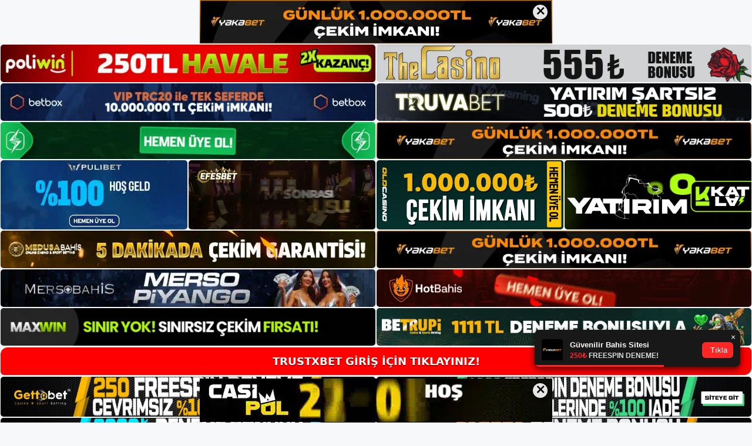

--- FILE ---
content_type: text/html; charset=UTF-8
request_url: https://trustxbet.info/tag/b-trustxbet-tv-uygulamasi-b/
body_size: 19414
content:
<!DOCTYPE html>
<html lang="tr">
<head>
<meta name="google-site-verification" content="4-KKL9JMmBRAGRpRS1Vf2Jmr8m7ixpHrOnp90tW2yco" />
	<meta charset="UTF-8">
	<meta name='robots' content='index, follow, max-image-preview:large, max-snippet:-1, max-video-preview:-1' />
<meta name="generator" content="Bu sitenin AMP ve CDN (İç Link) kurulumu NGY tarafından yapılmıştır."/><meta name="viewport" content="width=device-width, initial-scale=1">
	<!-- This site is optimized with the Yoast SEO plugin v26.7 - https://yoast.com/wordpress/plugins/seo/ -->
	<title>trustxbet tv uygulaması - Trustxbet Giriş, Trustxbet Güncel Adresi</title>
	<link rel="canonical" href="https://trustxbet.info/tag/b-trustxbet-tv-uygulamasi-b/" />
	<meta property="og:locale" content="tr_TR" />
	<meta property="og:type" content="article" />
	<meta property="og:title" content="trustxbet tv uygulaması - Trustxbet Giriş, Trustxbet Güncel Adresi" />
	<meta property="og:url" content="https://trustxbet.info/tag/b-trustxbet-tv-uygulamasi-b/" />
	<meta property="og:site_name" content="Trustxbet Giriş, Trustxbet Güncel Adresi" />
	<meta name="twitter:card" content="summary_large_image" />
	<script type="application/ld+json" class="yoast-schema-graph">{"@context":"https://schema.org","@graph":[{"@type":"CollectionPage","@id":"https://trustxbet.info/tag/b-trustxbet-tv-uygulamasi-b/","url":"https://trustxbet.info/tag/b-trustxbet-tv-uygulamasi-b/","name":"trustxbet tv uygulaması - Trustxbet Giriş, Trustxbet Güncel Adresi","isPartOf":{"@id":"https://trustxbet.info/#website"},"primaryImageOfPage":{"@id":"https://trustxbet.info/tag/b-trustxbet-tv-uygulamasi-b/#primaryimage"},"image":{"@id":"https://trustxbet.info/tag/b-trustxbet-tv-uygulamasi-b/#primaryimage"},"thumbnailUrl":"https://trustxbet.info/wp-content/uploads/2023/07/trustxbet-platform-online-casino.jpg","breadcrumb":{"@id":"https://trustxbet.info/tag/b-trustxbet-tv-uygulamasi-b/#breadcrumb"},"inLanguage":"tr"},{"@type":"ImageObject","inLanguage":"tr","@id":"https://trustxbet.info/tag/b-trustxbet-tv-uygulamasi-b/#primaryimage","url":"https://trustxbet.info/wp-content/uploads/2023/07/trustxbet-platform-online-casino.jpg","contentUrl":"https://trustxbet.info/wp-content/uploads/2023/07/trustxbet-platform-online-casino.jpg","width":1920,"height":1080,"caption":"Canlı destek sistemi 7/24 açık olduğundan herhangi bir olay anında üyeler kısa süreliğine destek sisteminin dışında kalacaktır"},{"@type":"BreadcrumbList","@id":"https://trustxbet.info/tag/b-trustxbet-tv-uygulamasi-b/#breadcrumb","itemListElement":[{"@type":"ListItem","position":1,"name":"Anasayfa","item":"https://trustxbet.info/"},{"@type":"ListItem","position":2,"name":"trustxbet tv uygulaması"}]},{"@type":"WebSite","@id":"https://trustxbet.info/#website","url":"https://trustxbet.info/","name":"Trustxbet Giriş, Trustxbet Güncel Adresi","description":"Trustxbet Bahis ve Casino Sitesi","publisher":{"@id":"https://trustxbet.info/#/schema/person/af5c5763c134baf6db8a41560eb7989b"},"potentialAction":[{"@type":"SearchAction","target":{"@type":"EntryPoint","urlTemplate":"https://trustxbet.info/?s={search_term_string}"},"query-input":{"@type":"PropertyValueSpecification","valueRequired":true,"valueName":"search_term_string"}}],"inLanguage":"tr"},{"@type":["Person","Organization"],"@id":"https://trustxbet.info/#/schema/person/af5c5763c134baf6db8a41560eb7989b","name":"trustxbet","image":{"@type":"ImageObject","inLanguage":"tr","@id":"https://trustxbet.info/#/schema/person/image/","url":"https://trustxbet.info/wp-content/uploads/2022/11/cropped-Trustxbet-Yeni-Giris.jpg","contentUrl":"https://trustxbet.info/wp-content/uploads/2022/11/cropped-Trustxbet-Yeni-Giris.jpg","width":264,"height":52,"caption":"trustxbet"},"logo":{"@id":"https://trustxbet.info/#/schema/person/image/"}}]}</script>
	<!-- / Yoast SEO plugin. -->


<link rel="alternate" type="application/rss+xml" title="Trustxbet Giriş, Trustxbet Güncel Adresi &raquo; akışı" href="https://trustxbet.info/feed/" />
<link rel="alternate" type="application/rss+xml" title="Trustxbet Giriş, Trustxbet Güncel Adresi &raquo; yorum akışı" href="https://trustxbet.info/comments/feed/" />
<link rel="alternate" type="application/rss+xml" title="Trustxbet Giriş, Trustxbet Güncel Adresi &raquo; trustxbet tv uygulaması etiket akışı" href="https://trustxbet.info/tag/b-trustxbet-tv-uygulamasi-b/feed/" />
<style id='wp-img-auto-sizes-contain-inline-css'>
img:is([sizes=auto i],[sizes^="auto," i]){contain-intrinsic-size:3000px 1500px}
/*# sourceURL=wp-img-auto-sizes-contain-inline-css */
</style>
<style id='wp-emoji-styles-inline-css'>

	img.wp-smiley, img.emoji {
		display: inline !important;
		border: none !important;
		box-shadow: none !important;
		height: 1em !important;
		width: 1em !important;
		margin: 0 0.07em !important;
		vertical-align: -0.1em !important;
		background: none !important;
		padding: 0 !important;
	}
/*# sourceURL=wp-emoji-styles-inline-css */
</style>
<style id='wp-block-library-inline-css'>
:root{--wp-block-synced-color:#7a00df;--wp-block-synced-color--rgb:122,0,223;--wp-bound-block-color:var(--wp-block-synced-color);--wp-editor-canvas-background:#ddd;--wp-admin-theme-color:#007cba;--wp-admin-theme-color--rgb:0,124,186;--wp-admin-theme-color-darker-10:#006ba1;--wp-admin-theme-color-darker-10--rgb:0,107,160.5;--wp-admin-theme-color-darker-20:#005a87;--wp-admin-theme-color-darker-20--rgb:0,90,135;--wp-admin-border-width-focus:2px}@media (min-resolution:192dpi){:root{--wp-admin-border-width-focus:1.5px}}.wp-element-button{cursor:pointer}:root .has-very-light-gray-background-color{background-color:#eee}:root .has-very-dark-gray-background-color{background-color:#313131}:root .has-very-light-gray-color{color:#eee}:root .has-very-dark-gray-color{color:#313131}:root .has-vivid-green-cyan-to-vivid-cyan-blue-gradient-background{background:linear-gradient(135deg,#00d084,#0693e3)}:root .has-purple-crush-gradient-background{background:linear-gradient(135deg,#34e2e4,#4721fb 50%,#ab1dfe)}:root .has-hazy-dawn-gradient-background{background:linear-gradient(135deg,#faaca8,#dad0ec)}:root .has-subdued-olive-gradient-background{background:linear-gradient(135deg,#fafae1,#67a671)}:root .has-atomic-cream-gradient-background{background:linear-gradient(135deg,#fdd79a,#004a59)}:root .has-nightshade-gradient-background{background:linear-gradient(135deg,#330968,#31cdcf)}:root .has-midnight-gradient-background{background:linear-gradient(135deg,#020381,#2874fc)}:root{--wp--preset--font-size--normal:16px;--wp--preset--font-size--huge:42px}.has-regular-font-size{font-size:1em}.has-larger-font-size{font-size:2.625em}.has-normal-font-size{font-size:var(--wp--preset--font-size--normal)}.has-huge-font-size{font-size:var(--wp--preset--font-size--huge)}.has-text-align-center{text-align:center}.has-text-align-left{text-align:left}.has-text-align-right{text-align:right}.has-fit-text{white-space:nowrap!important}#end-resizable-editor-section{display:none}.aligncenter{clear:both}.items-justified-left{justify-content:flex-start}.items-justified-center{justify-content:center}.items-justified-right{justify-content:flex-end}.items-justified-space-between{justify-content:space-between}.screen-reader-text{border:0;clip-path:inset(50%);height:1px;margin:-1px;overflow:hidden;padding:0;position:absolute;width:1px;word-wrap:normal!important}.screen-reader-text:focus{background-color:#ddd;clip-path:none;color:#444;display:block;font-size:1em;height:auto;left:5px;line-height:normal;padding:15px 23px 14px;text-decoration:none;top:5px;width:auto;z-index:100000}html :where(.has-border-color){border-style:solid}html :where([style*=border-top-color]){border-top-style:solid}html :where([style*=border-right-color]){border-right-style:solid}html :where([style*=border-bottom-color]){border-bottom-style:solid}html :where([style*=border-left-color]){border-left-style:solid}html :where([style*=border-width]){border-style:solid}html :where([style*=border-top-width]){border-top-style:solid}html :where([style*=border-right-width]){border-right-style:solid}html :where([style*=border-bottom-width]){border-bottom-style:solid}html :where([style*=border-left-width]){border-left-style:solid}html :where(img[class*=wp-image-]){height:auto;max-width:100%}:where(figure){margin:0 0 1em}html :where(.is-position-sticky){--wp-admin--admin-bar--position-offset:var(--wp-admin--admin-bar--height,0px)}@media screen and (max-width:600px){html :where(.is-position-sticky){--wp-admin--admin-bar--position-offset:0px}}

/*# sourceURL=wp-block-library-inline-css */
</style><style id='wp-block-archives-inline-css'>
.wp-block-archives{box-sizing:border-box}.wp-block-archives-dropdown label{display:block}
/*# sourceURL=https://trustxbet.info/wp-includes/blocks/archives/style.min.css */
</style>
<style id='wp-block-categories-inline-css'>
.wp-block-categories{box-sizing:border-box}.wp-block-categories.alignleft{margin-right:2em}.wp-block-categories.alignright{margin-left:2em}.wp-block-categories.wp-block-categories-dropdown.aligncenter{text-align:center}.wp-block-categories .wp-block-categories__label{display:block;width:100%}
/*# sourceURL=https://trustxbet.info/wp-includes/blocks/categories/style.min.css */
</style>
<style id='wp-block-heading-inline-css'>
h1:where(.wp-block-heading).has-background,h2:where(.wp-block-heading).has-background,h3:where(.wp-block-heading).has-background,h4:where(.wp-block-heading).has-background,h5:where(.wp-block-heading).has-background,h6:where(.wp-block-heading).has-background{padding:1.25em 2.375em}h1.has-text-align-left[style*=writing-mode]:where([style*=vertical-lr]),h1.has-text-align-right[style*=writing-mode]:where([style*=vertical-rl]),h2.has-text-align-left[style*=writing-mode]:where([style*=vertical-lr]),h2.has-text-align-right[style*=writing-mode]:where([style*=vertical-rl]),h3.has-text-align-left[style*=writing-mode]:where([style*=vertical-lr]),h3.has-text-align-right[style*=writing-mode]:where([style*=vertical-rl]),h4.has-text-align-left[style*=writing-mode]:where([style*=vertical-lr]),h4.has-text-align-right[style*=writing-mode]:where([style*=vertical-rl]),h5.has-text-align-left[style*=writing-mode]:where([style*=vertical-lr]),h5.has-text-align-right[style*=writing-mode]:where([style*=vertical-rl]),h6.has-text-align-left[style*=writing-mode]:where([style*=vertical-lr]),h6.has-text-align-right[style*=writing-mode]:where([style*=vertical-rl]){rotate:180deg}
/*# sourceURL=https://trustxbet.info/wp-includes/blocks/heading/style.min.css */
</style>
<style id='wp-block-latest-posts-inline-css'>
.wp-block-latest-posts{box-sizing:border-box}.wp-block-latest-posts.alignleft{margin-right:2em}.wp-block-latest-posts.alignright{margin-left:2em}.wp-block-latest-posts.wp-block-latest-posts__list{list-style:none}.wp-block-latest-posts.wp-block-latest-posts__list li{clear:both;overflow-wrap:break-word}.wp-block-latest-posts.is-grid{display:flex;flex-wrap:wrap}.wp-block-latest-posts.is-grid li{margin:0 1.25em 1.25em 0;width:100%}@media (min-width:600px){.wp-block-latest-posts.columns-2 li{width:calc(50% - .625em)}.wp-block-latest-posts.columns-2 li:nth-child(2n){margin-right:0}.wp-block-latest-posts.columns-3 li{width:calc(33.33333% - .83333em)}.wp-block-latest-posts.columns-3 li:nth-child(3n){margin-right:0}.wp-block-latest-posts.columns-4 li{width:calc(25% - .9375em)}.wp-block-latest-posts.columns-4 li:nth-child(4n){margin-right:0}.wp-block-latest-posts.columns-5 li{width:calc(20% - 1em)}.wp-block-latest-posts.columns-5 li:nth-child(5n){margin-right:0}.wp-block-latest-posts.columns-6 li{width:calc(16.66667% - 1.04167em)}.wp-block-latest-posts.columns-6 li:nth-child(6n){margin-right:0}}:root :where(.wp-block-latest-posts.is-grid){padding:0}:root :where(.wp-block-latest-posts.wp-block-latest-posts__list){padding-left:0}.wp-block-latest-posts__post-author,.wp-block-latest-posts__post-date{display:block;font-size:.8125em}.wp-block-latest-posts__post-excerpt,.wp-block-latest-posts__post-full-content{margin-bottom:1em;margin-top:.5em}.wp-block-latest-posts__featured-image a{display:inline-block}.wp-block-latest-posts__featured-image img{height:auto;max-width:100%;width:auto}.wp-block-latest-posts__featured-image.alignleft{float:left;margin-right:1em}.wp-block-latest-posts__featured-image.alignright{float:right;margin-left:1em}.wp-block-latest-posts__featured-image.aligncenter{margin-bottom:1em;text-align:center}
/*# sourceURL=https://trustxbet.info/wp-includes/blocks/latest-posts/style.min.css */
</style>
<style id='wp-block-tag-cloud-inline-css'>
.wp-block-tag-cloud{box-sizing:border-box}.wp-block-tag-cloud.aligncenter{justify-content:center;text-align:center}.wp-block-tag-cloud a{display:inline-block;margin-right:5px}.wp-block-tag-cloud span{display:inline-block;margin-left:5px;text-decoration:none}:root :where(.wp-block-tag-cloud.is-style-outline){display:flex;flex-wrap:wrap;gap:1ch}:root :where(.wp-block-tag-cloud.is-style-outline a){border:1px solid;font-size:unset!important;margin-right:0;padding:1ch 2ch;text-decoration:none!important}
/*# sourceURL=https://trustxbet.info/wp-includes/blocks/tag-cloud/style.min.css */
</style>
<style id='wp-block-group-inline-css'>
.wp-block-group{box-sizing:border-box}:where(.wp-block-group.wp-block-group-is-layout-constrained){position:relative}
/*# sourceURL=https://trustxbet.info/wp-includes/blocks/group/style.min.css */
</style>
<style id='global-styles-inline-css'>
:root{--wp--preset--aspect-ratio--square: 1;--wp--preset--aspect-ratio--4-3: 4/3;--wp--preset--aspect-ratio--3-4: 3/4;--wp--preset--aspect-ratio--3-2: 3/2;--wp--preset--aspect-ratio--2-3: 2/3;--wp--preset--aspect-ratio--16-9: 16/9;--wp--preset--aspect-ratio--9-16: 9/16;--wp--preset--color--black: #000000;--wp--preset--color--cyan-bluish-gray: #abb8c3;--wp--preset--color--white: #ffffff;--wp--preset--color--pale-pink: #f78da7;--wp--preset--color--vivid-red: #cf2e2e;--wp--preset--color--luminous-vivid-orange: #ff6900;--wp--preset--color--luminous-vivid-amber: #fcb900;--wp--preset--color--light-green-cyan: #7bdcb5;--wp--preset--color--vivid-green-cyan: #00d084;--wp--preset--color--pale-cyan-blue: #8ed1fc;--wp--preset--color--vivid-cyan-blue: #0693e3;--wp--preset--color--vivid-purple: #9b51e0;--wp--preset--color--contrast: var(--contrast);--wp--preset--color--contrast-2: var(--contrast-2);--wp--preset--color--contrast-3: var(--contrast-3);--wp--preset--color--base: var(--base);--wp--preset--color--base-2: var(--base-2);--wp--preset--color--base-3: var(--base-3);--wp--preset--color--accent: var(--accent);--wp--preset--gradient--vivid-cyan-blue-to-vivid-purple: linear-gradient(135deg,rgb(6,147,227) 0%,rgb(155,81,224) 100%);--wp--preset--gradient--light-green-cyan-to-vivid-green-cyan: linear-gradient(135deg,rgb(122,220,180) 0%,rgb(0,208,130) 100%);--wp--preset--gradient--luminous-vivid-amber-to-luminous-vivid-orange: linear-gradient(135deg,rgb(252,185,0) 0%,rgb(255,105,0) 100%);--wp--preset--gradient--luminous-vivid-orange-to-vivid-red: linear-gradient(135deg,rgb(255,105,0) 0%,rgb(207,46,46) 100%);--wp--preset--gradient--very-light-gray-to-cyan-bluish-gray: linear-gradient(135deg,rgb(238,238,238) 0%,rgb(169,184,195) 100%);--wp--preset--gradient--cool-to-warm-spectrum: linear-gradient(135deg,rgb(74,234,220) 0%,rgb(151,120,209) 20%,rgb(207,42,186) 40%,rgb(238,44,130) 60%,rgb(251,105,98) 80%,rgb(254,248,76) 100%);--wp--preset--gradient--blush-light-purple: linear-gradient(135deg,rgb(255,206,236) 0%,rgb(152,150,240) 100%);--wp--preset--gradient--blush-bordeaux: linear-gradient(135deg,rgb(254,205,165) 0%,rgb(254,45,45) 50%,rgb(107,0,62) 100%);--wp--preset--gradient--luminous-dusk: linear-gradient(135deg,rgb(255,203,112) 0%,rgb(199,81,192) 50%,rgb(65,88,208) 100%);--wp--preset--gradient--pale-ocean: linear-gradient(135deg,rgb(255,245,203) 0%,rgb(182,227,212) 50%,rgb(51,167,181) 100%);--wp--preset--gradient--electric-grass: linear-gradient(135deg,rgb(202,248,128) 0%,rgb(113,206,126) 100%);--wp--preset--gradient--midnight: linear-gradient(135deg,rgb(2,3,129) 0%,rgb(40,116,252) 100%);--wp--preset--font-size--small: 13px;--wp--preset--font-size--medium: 20px;--wp--preset--font-size--large: 36px;--wp--preset--font-size--x-large: 42px;--wp--preset--spacing--20: 0.44rem;--wp--preset--spacing--30: 0.67rem;--wp--preset--spacing--40: 1rem;--wp--preset--spacing--50: 1.5rem;--wp--preset--spacing--60: 2.25rem;--wp--preset--spacing--70: 3.38rem;--wp--preset--spacing--80: 5.06rem;--wp--preset--shadow--natural: 6px 6px 9px rgba(0, 0, 0, 0.2);--wp--preset--shadow--deep: 12px 12px 50px rgba(0, 0, 0, 0.4);--wp--preset--shadow--sharp: 6px 6px 0px rgba(0, 0, 0, 0.2);--wp--preset--shadow--outlined: 6px 6px 0px -3px rgb(255, 255, 255), 6px 6px rgb(0, 0, 0);--wp--preset--shadow--crisp: 6px 6px 0px rgb(0, 0, 0);}:where(.is-layout-flex){gap: 0.5em;}:where(.is-layout-grid){gap: 0.5em;}body .is-layout-flex{display: flex;}.is-layout-flex{flex-wrap: wrap;align-items: center;}.is-layout-flex > :is(*, div){margin: 0;}body .is-layout-grid{display: grid;}.is-layout-grid > :is(*, div){margin: 0;}:where(.wp-block-columns.is-layout-flex){gap: 2em;}:where(.wp-block-columns.is-layout-grid){gap: 2em;}:where(.wp-block-post-template.is-layout-flex){gap: 1.25em;}:where(.wp-block-post-template.is-layout-grid){gap: 1.25em;}.has-black-color{color: var(--wp--preset--color--black) !important;}.has-cyan-bluish-gray-color{color: var(--wp--preset--color--cyan-bluish-gray) !important;}.has-white-color{color: var(--wp--preset--color--white) !important;}.has-pale-pink-color{color: var(--wp--preset--color--pale-pink) !important;}.has-vivid-red-color{color: var(--wp--preset--color--vivid-red) !important;}.has-luminous-vivid-orange-color{color: var(--wp--preset--color--luminous-vivid-orange) !important;}.has-luminous-vivid-amber-color{color: var(--wp--preset--color--luminous-vivid-amber) !important;}.has-light-green-cyan-color{color: var(--wp--preset--color--light-green-cyan) !important;}.has-vivid-green-cyan-color{color: var(--wp--preset--color--vivid-green-cyan) !important;}.has-pale-cyan-blue-color{color: var(--wp--preset--color--pale-cyan-blue) !important;}.has-vivid-cyan-blue-color{color: var(--wp--preset--color--vivid-cyan-blue) !important;}.has-vivid-purple-color{color: var(--wp--preset--color--vivid-purple) !important;}.has-black-background-color{background-color: var(--wp--preset--color--black) !important;}.has-cyan-bluish-gray-background-color{background-color: var(--wp--preset--color--cyan-bluish-gray) !important;}.has-white-background-color{background-color: var(--wp--preset--color--white) !important;}.has-pale-pink-background-color{background-color: var(--wp--preset--color--pale-pink) !important;}.has-vivid-red-background-color{background-color: var(--wp--preset--color--vivid-red) !important;}.has-luminous-vivid-orange-background-color{background-color: var(--wp--preset--color--luminous-vivid-orange) !important;}.has-luminous-vivid-amber-background-color{background-color: var(--wp--preset--color--luminous-vivid-amber) !important;}.has-light-green-cyan-background-color{background-color: var(--wp--preset--color--light-green-cyan) !important;}.has-vivid-green-cyan-background-color{background-color: var(--wp--preset--color--vivid-green-cyan) !important;}.has-pale-cyan-blue-background-color{background-color: var(--wp--preset--color--pale-cyan-blue) !important;}.has-vivid-cyan-blue-background-color{background-color: var(--wp--preset--color--vivid-cyan-blue) !important;}.has-vivid-purple-background-color{background-color: var(--wp--preset--color--vivid-purple) !important;}.has-black-border-color{border-color: var(--wp--preset--color--black) !important;}.has-cyan-bluish-gray-border-color{border-color: var(--wp--preset--color--cyan-bluish-gray) !important;}.has-white-border-color{border-color: var(--wp--preset--color--white) !important;}.has-pale-pink-border-color{border-color: var(--wp--preset--color--pale-pink) !important;}.has-vivid-red-border-color{border-color: var(--wp--preset--color--vivid-red) !important;}.has-luminous-vivid-orange-border-color{border-color: var(--wp--preset--color--luminous-vivid-orange) !important;}.has-luminous-vivid-amber-border-color{border-color: var(--wp--preset--color--luminous-vivid-amber) !important;}.has-light-green-cyan-border-color{border-color: var(--wp--preset--color--light-green-cyan) !important;}.has-vivid-green-cyan-border-color{border-color: var(--wp--preset--color--vivid-green-cyan) !important;}.has-pale-cyan-blue-border-color{border-color: var(--wp--preset--color--pale-cyan-blue) !important;}.has-vivid-cyan-blue-border-color{border-color: var(--wp--preset--color--vivid-cyan-blue) !important;}.has-vivid-purple-border-color{border-color: var(--wp--preset--color--vivid-purple) !important;}.has-vivid-cyan-blue-to-vivid-purple-gradient-background{background: var(--wp--preset--gradient--vivid-cyan-blue-to-vivid-purple) !important;}.has-light-green-cyan-to-vivid-green-cyan-gradient-background{background: var(--wp--preset--gradient--light-green-cyan-to-vivid-green-cyan) !important;}.has-luminous-vivid-amber-to-luminous-vivid-orange-gradient-background{background: var(--wp--preset--gradient--luminous-vivid-amber-to-luminous-vivid-orange) !important;}.has-luminous-vivid-orange-to-vivid-red-gradient-background{background: var(--wp--preset--gradient--luminous-vivid-orange-to-vivid-red) !important;}.has-very-light-gray-to-cyan-bluish-gray-gradient-background{background: var(--wp--preset--gradient--very-light-gray-to-cyan-bluish-gray) !important;}.has-cool-to-warm-spectrum-gradient-background{background: var(--wp--preset--gradient--cool-to-warm-spectrum) !important;}.has-blush-light-purple-gradient-background{background: var(--wp--preset--gradient--blush-light-purple) !important;}.has-blush-bordeaux-gradient-background{background: var(--wp--preset--gradient--blush-bordeaux) !important;}.has-luminous-dusk-gradient-background{background: var(--wp--preset--gradient--luminous-dusk) !important;}.has-pale-ocean-gradient-background{background: var(--wp--preset--gradient--pale-ocean) !important;}.has-electric-grass-gradient-background{background: var(--wp--preset--gradient--electric-grass) !important;}.has-midnight-gradient-background{background: var(--wp--preset--gradient--midnight) !important;}.has-small-font-size{font-size: var(--wp--preset--font-size--small) !important;}.has-medium-font-size{font-size: var(--wp--preset--font-size--medium) !important;}.has-large-font-size{font-size: var(--wp--preset--font-size--large) !important;}.has-x-large-font-size{font-size: var(--wp--preset--font-size--x-large) !important;}
/*# sourceURL=global-styles-inline-css */
</style>

<style id='classic-theme-styles-inline-css'>
/*! This file is auto-generated */
.wp-block-button__link{color:#fff;background-color:#32373c;border-radius:9999px;box-shadow:none;text-decoration:none;padding:calc(.667em + 2px) calc(1.333em + 2px);font-size:1.125em}.wp-block-file__button{background:#32373c;color:#fff;text-decoration:none}
/*# sourceURL=/wp-includes/css/classic-themes.min.css */
</style>
<link rel='stylesheet' id='generate-style-css' href='https://trustxbet.info/wp-content/themes/generatepress/assets/css/main.min.css?ver=3.2.2' media='all' />
<style id='generate-style-inline-css'>
body{background-color:var(--base-2);color:var(--contrast);}a{color:var(--accent);}a{text-decoration:underline;}.entry-title a, .site-branding a, a.button, .wp-block-button__link, .main-navigation a{text-decoration:none;}a:hover, a:focus, a:active{color:var(--contrast);}.wp-block-group__inner-container{max-width:1200px;margin-left:auto;margin-right:auto;}:root{--contrast:#222222;--contrast-2:#575760;--contrast-3:#b2b2be;--base:#f0f0f0;--base-2:#f7f8f9;--base-3:#ffffff;--accent:#1e73be;}.has-contrast-color{color:var(--contrast);}.has-contrast-background-color{background-color:var(--contrast);}.has-contrast-2-color{color:var(--contrast-2);}.has-contrast-2-background-color{background-color:var(--contrast-2);}.has-contrast-3-color{color:var(--contrast-3);}.has-contrast-3-background-color{background-color:var(--contrast-3);}.has-base-color{color:var(--base);}.has-base-background-color{background-color:var(--base);}.has-base-2-color{color:var(--base-2);}.has-base-2-background-color{background-color:var(--base-2);}.has-base-3-color{color:var(--base-3);}.has-base-3-background-color{background-color:var(--base-3);}.has-accent-color{color:var(--accent);}.has-accent-background-color{background-color:var(--accent);}.top-bar{background-color:#636363;color:#ffffff;}.top-bar a{color:#ffffff;}.top-bar a:hover{color:#303030;}.site-header{background-color:var(--base-3);}.main-title a,.main-title a:hover{color:var(--contrast);}.site-description{color:var(--contrast-2);}.mobile-menu-control-wrapper .menu-toggle,.mobile-menu-control-wrapper .menu-toggle:hover,.mobile-menu-control-wrapper .menu-toggle:focus,.has-inline-mobile-toggle #site-navigation.toggled{background-color:rgba(0, 0, 0, 0.02);}.main-navigation,.main-navigation ul ul{background-color:var(--base-3);}.main-navigation .main-nav ul li a, .main-navigation .menu-toggle, .main-navigation .menu-bar-items{color:var(--contrast);}.main-navigation .main-nav ul li:not([class*="current-menu-"]):hover > a, .main-navigation .main-nav ul li:not([class*="current-menu-"]):focus > a, .main-navigation .main-nav ul li.sfHover:not([class*="current-menu-"]) > a, .main-navigation .menu-bar-item:hover > a, .main-navigation .menu-bar-item.sfHover > a{color:var(--accent);}button.menu-toggle:hover,button.menu-toggle:focus{color:var(--contrast);}.main-navigation .main-nav ul li[class*="current-menu-"] > a{color:var(--accent);}.navigation-search input[type="search"],.navigation-search input[type="search"]:active, .navigation-search input[type="search"]:focus, .main-navigation .main-nav ul li.search-item.active > a, .main-navigation .menu-bar-items .search-item.active > a{color:var(--accent);}.main-navigation ul ul{background-color:var(--base);}.separate-containers .inside-article, .separate-containers .comments-area, .separate-containers .page-header, .one-container .container, .separate-containers .paging-navigation, .inside-page-header{background-color:var(--base-3);}.entry-title a{color:var(--contrast);}.entry-title a:hover{color:var(--contrast-2);}.entry-meta{color:var(--contrast-2);}.sidebar .widget{background-color:var(--base-3);}.footer-widgets{background-color:var(--base-3);}.site-info{background-color:var(--base-3);}input[type="text"],input[type="email"],input[type="url"],input[type="password"],input[type="search"],input[type="tel"],input[type="number"],textarea,select{color:var(--contrast);background-color:var(--base-2);border-color:var(--base);}input[type="text"]:focus,input[type="email"]:focus,input[type="url"]:focus,input[type="password"]:focus,input[type="search"]:focus,input[type="tel"]:focus,input[type="number"]:focus,textarea:focus,select:focus{color:var(--contrast);background-color:var(--base-2);border-color:var(--contrast-3);}button,html input[type="button"],input[type="reset"],input[type="submit"],a.button,a.wp-block-button__link:not(.has-background){color:#ffffff;background-color:#55555e;}button:hover,html input[type="button"]:hover,input[type="reset"]:hover,input[type="submit"]:hover,a.button:hover,button:focus,html input[type="button"]:focus,input[type="reset"]:focus,input[type="submit"]:focus,a.button:focus,a.wp-block-button__link:not(.has-background):active,a.wp-block-button__link:not(.has-background):focus,a.wp-block-button__link:not(.has-background):hover{color:#ffffff;background-color:#3f4047;}a.generate-back-to-top{background-color:rgba( 0,0,0,0.4 );color:#ffffff;}a.generate-back-to-top:hover,a.generate-back-to-top:focus{background-color:rgba( 0,0,0,0.6 );color:#ffffff;}@media (max-width:768px){.main-navigation .menu-bar-item:hover > a, .main-navigation .menu-bar-item.sfHover > a{background:none;color:var(--contrast);}}.nav-below-header .main-navigation .inside-navigation.grid-container, .nav-above-header .main-navigation .inside-navigation.grid-container{padding:0px 20px 0px 20px;}.site-main .wp-block-group__inner-container{padding:40px;}.separate-containers .paging-navigation{padding-top:20px;padding-bottom:20px;}.entry-content .alignwide, body:not(.no-sidebar) .entry-content .alignfull{margin-left:-40px;width:calc(100% + 80px);max-width:calc(100% + 80px);}.rtl .menu-item-has-children .dropdown-menu-toggle{padding-left:20px;}.rtl .main-navigation .main-nav ul li.menu-item-has-children > a{padding-right:20px;}@media (max-width:768px){.separate-containers .inside-article, .separate-containers .comments-area, .separate-containers .page-header, .separate-containers .paging-navigation, .one-container .site-content, .inside-page-header{padding:30px;}.site-main .wp-block-group__inner-container{padding:30px;}.inside-top-bar{padding-right:30px;padding-left:30px;}.inside-header{padding-right:30px;padding-left:30px;}.widget-area .widget{padding-top:30px;padding-right:30px;padding-bottom:30px;padding-left:30px;}.footer-widgets-container{padding-top:30px;padding-right:30px;padding-bottom:30px;padding-left:30px;}.inside-site-info{padding-right:30px;padding-left:30px;}.entry-content .alignwide, body:not(.no-sidebar) .entry-content .alignfull{margin-left:-30px;width:calc(100% + 60px);max-width:calc(100% + 60px);}.one-container .site-main .paging-navigation{margin-bottom:20px;}}/* End cached CSS */.is-right-sidebar{width:30%;}.is-left-sidebar{width:30%;}.site-content .content-area{width:70%;}@media (max-width:768px){.main-navigation .menu-toggle,.sidebar-nav-mobile:not(#sticky-placeholder){display:block;}.main-navigation ul,.gen-sidebar-nav,.main-navigation:not(.slideout-navigation):not(.toggled) .main-nav > ul,.has-inline-mobile-toggle #site-navigation .inside-navigation > *:not(.navigation-search):not(.main-nav){display:none;}.nav-align-right .inside-navigation,.nav-align-center .inside-navigation{justify-content:space-between;}.has-inline-mobile-toggle .mobile-menu-control-wrapper{display:flex;flex-wrap:wrap;}.has-inline-mobile-toggle .inside-header{flex-direction:row;text-align:left;flex-wrap:wrap;}.has-inline-mobile-toggle .header-widget,.has-inline-mobile-toggle #site-navigation{flex-basis:100%;}.nav-float-left .has-inline-mobile-toggle #site-navigation{order:10;}}
/*# sourceURL=generate-style-inline-css */
</style>
<link rel="https://api.w.org/" href="https://trustxbet.info/wp-json/" /><link rel="alternate" title="JSON" type="application/json" href="https://trustxbet.info/wp-json/wp/v2/tags/213" /><link rel="EditURI" type="application/rsd+xml" title="RSD" href="https://trustxbet.info/xmlrpc.php?rsd" />
<meta name="generator" content="WordPress 6.9" />
<link rel="amphtml" href="https://trustxbetinfo.seopolos.com/tag/b-trustxbet-tv-uygulamasi-b/amp/"><link rel="icon" href="https://trustxbet.info/wp-content/uploads/2022/11/cropped-cropped-Trustxbet-Yeni-Giris-32x32.jpg" sizes="32x32" />
<link rel="icon" href="https://trustxbet.info/wp-content/uploads/2022/11/cropped-cropped-Trustxbet-Yeni-Giris-192x192.jpg" sizes="192x192" />
<link rel="apple-touch-icon" href="https://trustxbet.info/wp-content/uploads/2022/11/cropped-cropped-Trustxbet-Yeni-Giris-180x180.jpg" />
<meta name="msapplication-TileImage" content="https://trustxbet.info/wp-content/uploads/2022/11/cropped-cropped-Trustxbet-Yeni-Giris-270x270.jpg" />
	<head>

    <meta charset="UTF-8">
    <meta name="viewport"
          content="width=device-width, user-scalable=no, initial-scale=1.0, maximum-scale=1.0, minimum-scale=1.0">
    <meta http-equiv="X-UA-Compatible" content="ie=edge">
    </head>



<style>

    .footer iframe{
        position:fixed;
        bottom:0;
        z-index:9999;
          
      }
      
  .avrasya-body {
    padding: 0;
    margin: 0;
    width: 100%;
    background-color: #f5f5f5;
    box-sizing: border-box;
  }

  .avrasya-footer-notifi iframe {
    position: fixed;
    bottom: 0;
    z-index: 9999999;
  }

  .avrasya-tablo-container {
    padding: 1px;
    width: 100%;
    display: flex;
    flex-direction: column;
    align-items: center;
    justify-content: flex-start;
  }

  .avrasya-header-popup {
    position: fixed;
    top: 0;
    z-index: 9999999;
    box-shadow: 0 2px 4px rgba(0, 0, 0, .1);
  }

  .avrasya-header-popup-content {
    margin: 0 auto;
  }

  .avrasya-header-popup-content img {
    width: 100%;
    object-fit: contain;
  }

  .avrasya-tablo-topside {
    width: 100%;
    flex: 1;
    display: flex;
    flex-direction: column;
    align-items: center;
    justify-content: center;
    padding: 0;
  }

  .avrasya-avrasya-tablo-topcard-continer,
  .avrasya-avrasya-tablo-card-continer,
  .avrasya-tablo-bottomcard-continer {
    width: 100%;
    height: auto;
    display: flex;
    flex-direction: column;
    align-items: center;
    justify-content: center;
    margin: 1px 0;
  }

  .avrasya-tablo-topcard,
  .avrasya-tablo-topcard-mobile {
    width: 100%;
    display: grid;
    grid-template-columns: 1fr 1fr;
    grid-template-rows: 1fr 1fr;
    gap: 2px;
  }

  .avrasya-tablo-topcard-mobile {
    display: none;
  }

  .avrasya-tablo-card,
  .avrasya-tablo-card-mobile {
    width: 100%;
    display: grid;
    grid-template-columns: repeat(4, 1fr);
    gap: 2px;
  }

  .avrasya-tablo-card-mobile {
    display: none;
  }

  .avrasya-tablo-bottomcard,
  .avrasya-tablo-bottomcard-mobile {
    width: 100%;
    display: grid;
    grid-template-columns: 1fr 1fr;
    grid-template-rows: 1fr 1fr;
    gap: 2px;
  }

  .avrasya-tablo-bottomcard-mobile {
    display: none;
  }

  .avrasya-tablo-topcard a,
  .avrasya-tablo-topcard-mobile a,
  .avrasya-tablo-card a,
  .avrasya-tablo-card-mobile a,
  .avrasya-tablo-bottomcard a,
  .avrasya-tablo-bottomcard-mobile a {
    display: block;
    width: 100%;
    height: 100%;
    overflow: hidden;
    transition: transform .3s ease;
    background-color: #fff;
  }

  .avrasya-tablo-topcard a img,
  .avrasya-tablo-topcard-mobile a img,
  .avrasya-tablo-card a img,
  .avrasya-tablo-card-mobile a img,
  .avrasya-tablo-bottomcard a img,
  .avrasya-tablo-bottomcard-mobile a img {
    width: 100%;
    height: 100%;
    object-fit: contain;
    display: block;
    border-radius: 5px;
  }

  .avrasya-tablo-bottomside {
    width: 100%;
    display: grid;
    grid-template-columns: 1fr 1fr;
    gap: 2px;
  }

  .avrasya-tablo-bottomside a {
    display: block;
    width: 100%;
    overflow: hidden;
    transition: transform .3s ease;
    background-color: #fff;
  }

  .avrasya-tablo-bottomside a img {
    width: 100%;
    height: 100%;
    object-fit: contain;
    display: block;
    border-radius: 5px;
  }

  .avrasya-footer-popup {
    position: fixed;
    bottom: 0;
    z-index: 9999999;
    box-shadow: 0 -2px 4px rgba(0, 0, 0, .1);
    margin-top: auto;
  }

  .avrasya-footer-popup-content {
    margin: 0 auto;
    padding: 0;
  }

  .avrasya-footer-popup-content img {
    width: 100%;
    object-fit: contain;
  }

  .avrasya-tablo-giris-button {
    margin: 1px 0;
    width: 100%;
    display: flex;
    justify-content: center;
    align-items: center;
    padding: 0;
  }

  .avrasya-footer-popup-content-left {
    margin-bottom: -6px;
  }

  .avrasya-header-popup-content-left {
    margin-bottom: -6px;
  }

  .avrasya-tablo-giris-button a.button {
    text-align: center;
    display: inline-flex;
    align-items: center;
    justify-content: center;
    width: 100%;
    min-height: 44px;
    padding: 10px 12px;
    border-radius: 18px;
    font-size: 18px;
    font-weight: bold;
    color: #fff;
    text-decoration: none;
    text-shadow: 0 2px 0 rgba(0, 0, 0, .4);
    background: #ff0000 !important;
    margin: 1px 0px;

    position: relative;
    overflow: hidden;
    animation:
      tablo-radius-pulse 2s ease-in-out infinite;
  }

  @keyframes tablo-radius-pulse {
    0% {
      border-radius: 18px 0px 18px 0px;
    }

    25% {
      border-radius: 0px 18px 0px 18px;
    }

    50% {
      border-radius: 18px 0px 18px 0px;
    }

    75% {
      border-radius: 0px 18px 0px 18px;
    }

    100% {
      border-radius: 18px 0px 18px 0px;
    }
  }



  #close-top:checked~.avrasya-header-popup {
    display: none;
  }

  #close-bottom:checked~.avrasya-footer-popup {
    display: none;
  }

  .avrasya-tablo-banner-wrapper {
    position: relative;
  }

  .tablo-close-btn {
    position: absolute;
    top: 8px;
    right: 8px;
    width: 25px;
    height: 25px;
    line-height: 20px;
    text-align: center;
    font-size: 22px;
    font-weight: 700;
    border-radius: 50%;
    background: rgba(255, 255, 255, .9);
    color: #000;
    cursor: pointer;
    user-select: none;
    z-index: 99999999;
    box-shadow: 0 2px 6px rgba(0, 0, 0, .2);
  }

  .tablo-close-btn:hover,
  .tablo-close-btn:focus {
    outline: 2px solid rgba(255, 255, 255, .7);
  }

  .avrasya-tablo-bottomside-container {
    width: 100%;
    margin: 1px 0;
  }

  .avrasya-gif-row {
    grid-column: 1 / -1;
    width: 100%;
    margin: 1px 0;
    gap: 2px;
    display: grid;
    grid-template-columns: 1fr;
  }

  .avrasya-gif-row-mobile {
    display: none;
  }

  .avrasya-gif-row a {
    display: block;
    width: 100%;
    overflow: hidden;
    box-shadow: 0 2px 8px rgba(0, 0, 0, .1);
    transition: transform .3s ease;
    background-color: #fff;
  }

  .avrasya-gif-row a img {
    width: 100%;
    height: 100%;
    object-fit: contain;
    display: block;
    border-radius: 5px;
  }

  #close-top:checked~.avrasya-header-popup {
    display: none;
  }

  #close-top:checked~.header-spacer {
    display: none;
  }

  @media (min-width:600px) {

    .header-spacer {
      padding-bottom: 74px;
    }
  }

  @media (max-width: 1200px) {
    .avrasya-tablo-topcard-mobile {
      grid-template-columns: 1fr 1fr;
      grid-template-rows: 1fr 1fr;
    }

    .avrasya-tablo-card-mobile {
      grid-template-columns: repeat(4, 1fr);
    }

    .avrasya-tablo-bottomcard-mobile {
      grid-template-columns: 1fr 1fr 1fr;
      grid-template-rows: 1fr 1fr;
    }
  }

  @media (max-width: 900px) {
    .avrasya-gif-row {
      display: none;
    }

    .avrasya-gif-row-mobile {
      display: grid;
    }

    .avrasya-tablo-topcard-mobile,
    .avrasya-tablo-card-mobile,
    .avrasya-tablo-bottomcard-mobile {
      display: grid;
    }

    .avrasya-tablo-topcard,
    .avrasya-tablo-card,
    .avrasya-tablo-bottomcard {
      display: none;
    }

    .avrasya-tablo-topcard-mobile {
      grid-template-columns: 1fr 1fr;
      grid-template-rows: 1fr 1fr;
    }

    .avrasya-tablo-card-mobile {
      grid-template-columns: 1fr 1fr 1fr 1fr;
    }

    .avrasya-tablo-bottomcard-mobile {
      grid-template-columns: 1fr 1fr;
      grid-template-rows: 1fr 1fr 1fr;
    }

    .avrasya-tablo-bottomside {
      grid-template-columns: 1fr;
    }
  }

  @media (max-width:600px) {
    .header-spacer {
      width: 100%;
      aspect-ratio: var(--header-w, 600) / var(--header-h, 74);
    }
  }

  @media (max-width: 500px) {
    .avrasya-tablo-giris-button a.button {
      font-size: 15px;
    }

    .tablo-close-btn {
      width: 15px;
      height: 15px;
      font-size: 15px;
      line-height: 12px;
    }
  }

  @media (max-width: 400px) {
    .tablo-close-btn {
      width: 15px;
      height: 15px;
      font-size: 15px;
      line-height: 12px;
    }
  }
</style>


<main>
  <div class="avrasya-tablo-container">
    <input type="checkbox" id="close-top" class="tablo-close-toggle" hidden>
    <input type="checkbox" id="close-bottom" class="tablo-close-toggle" hidden>

          <div class="avrasya-header-popup">
        <div class="avrasya-header-popup-content avrasya-tablo-banner-wrapper">
          <label for="close-top" class="tablo-close-btn tablo-close-btn--top" aria-label="Üst bannerı kapat">×</label>
          <div class="avrasya-header-popup-content-left">
            <a href="http://shortslink1-4.com/headerbanner" rel="noopener">
              <img src="https://tabloproject1.com/tablo/uploads/banner/headerbanner.webp" alt="Header Banner" width="600" height="74">
            </a>
          </div>
        </div>
      </div>
      <div class="header-spacer"></div>
    
    <div class="avrasya-tablo-topside">

      <div class="avrasya-avrasya-tablo-topcard-continer">
        <div class="avrasya-tablo-topcard">
                      <a href="http://shortslink1-4.com/top1" rel="noopener">
              <img src="https://tabloproject1.com/tablo/uploads/gif/poliwinweb-banner.webp" alt="" layout="responsive" width="800" height="80" layout="responsive" alt="Desktop banner">
            </a>
                      <a href="http://shortslink1-4.com/top2" rel="noopener">
              <img src="https://tabloproject1.com/tablo/uploads/gif/thecasinoweb-banner.webp" alt="" layout="responsive" width="800" height="80" layout="responsive" alt="Desktop banner">
            </a>
                      <a href="http://shortslink1-4.com/top3" rel="noopener">
              <img src="https://tabloproject1.com/tablo/uploads/gif/betboxweb-banner.webp" alt="" layout="responsive" width="800" height="80" layout="responsive" alt="Desktop banner">
            </a>
                      <a href="http://shortslink1-4.com/top4" rel="noopener">
              <img src="https://tabloproject1.com/tablo/uploads/gif/truvabetweb-banner.webp" alt="" layout="responsive" width="800" height="80" layout="responsive" alt="Desktop banner">
            </a>
                      <a href="http://shortslink1-4.com/top5" rel="noopener">
              <img src="https://tabloproject1.com/tablo/uploads/gif/nitrobahisweb-banner.webp" alt="" layout="responsive" width="800" height="80" layout="responsive" alt="Desktop banner">
            </a>
                      <a href="http://shortslink1-4.com/top6" rel="noopener">
              <img src="https://tabloproject1.com/tablo/uploads/gif/yakabetweb-banner.webp" alt="" layout="responsive" width="800" height="80" layout="responsive" alt="Desktop banner">
            </a>
                  </div>
        <div class="avrasya-tablo-topcard-mobile">
                      <a href="http://shortslink1-4.com/top1" rel="noopener">
              <img src="https://tabloproject1.com/tablo/uploads/gif/poliwinmobil-banner.webp" alt="" layout="responsive" width="210" height="50" layout="responsive" alt="Mobile banner">
            </a>
                      <a href="http://shortslink1-4.com/top2" rel="noopener">
              <img src="https://tabloproject1.com/tablo/uploads/gif/thecasinomobil-banner.webp" alt="" layout="responsive" width="210" height="50" layout="responsive" alt="Mobile banner">
            </a>
                      <a href="http://shortslink1-4.com/top3" rel="noopener">
              <img src="https://tabloproject1.com/tablo/uploads/gif/betboxmobil-banner.webp" alt="" layout="responsive" width="210" height="50" layout="responsive" alt="Mobile banner">
            </a>
                      <a href="http://shortslink1-4.com/top4" rel="noopener">
              <img src="https://tabloproject1.com/tablo/uploads/gif/truvabetmobil-banner.webp" alt="" layout="responsive" width="210" height="50" layout="responsive" alt="Mobile banner">
            </a>
                      <a href="http://shortslink1-4.com/top5" rel="noopener">
              <img src="https://tabloproject1.com/tablo/uploads/gif/nitrobahismobil-banner.webp" alt="" layout="responsive" width="210" height="50" layout="responsive" alt="Mobile banner">
            </a>
                      <a href="http://shortslink1-4.com/top6" rel="noopener">
              <img src="https://tabloproject1.com/tablo/uploads/gif/yakabetmobil-banner.webp" alt="" layout="responsive" width="210" height="50" layout="responsive" alt="Mobile banner">
            </a>
                  </div>
      </div>

      <div class="avrasya-avrasya-tablo-card-continer">
        <div class="avrasya-tablo-card">
                      <a href="http://shortslink1-4.com/vip1" rel="noopener">
              <img src="https://tabloproject1.com/tablo/uploads/gif/pulibetweb.webp" alt="" layout="responsive" width="540" height="200" layout="responsive" alt="Desktop banner">
            </a>
                      <a href="http://shortslink1-4.com/vip2" rel="noopener">
              <img src="https://tabloproject1.com/tablo/uploads/gif/efesbetcasinoweb.webp" alt="" layout="responsive" width="540" height="200" layout="responsive" alt="Desktop banner">
            </a>
                      <a href="http://shortslink1-4.com/vip3" rel="noopener">
              <img src="https://tabloproject1.com/tablo/uploads/gif/oldcasinoweb.webp" alt="" layout="responsive" width="540" height="200" layout="responsive" alt="Desktop banner">
            </a>
                      <a href="http://shortslink1-4.com/vip4" rel="noopener">
              <img src="https://tabloproject1.com/tablo/uploads/gif/katlaweb.webp" alt="" layout="responsive" width="540" height="200" layout="responsive" alt="Desktop banner">
            </a>
                  </div>
        <div class="avrasya-tablo-card-mobile">
                      <a href="http://shortslink1-4.com/vip1" rel="noopener">
              <img src="https://tabloproject1.com/tablo/uploads/gif/pulibetmobil.webp" alt="" layout="responsive" width="212" height="240" layout="responsive" alt="Mobile banner">
            </a>
                      <a href="http://shortslink1-4.com/vip2" rel="noopener">
              <img src="https://tabloproject1.com/tablo/uploads/gif/efesbetcasinomobil.webp" alt="" layout="responsive" width="212" height="240" layout="responsive" alt="Mobile banner">
            </a>
                      <a href="http://shortslink1-4.com/vip3" rel="noopener">
              <img src="https://tabloproject1.com/tablo/uploads/gif/oldcasinomobil.webp" alt="" layout="responsive" width="212" height="240" layout="responsive" alt="Mobile banner">
            </a>
                      <a href="http://shortslink1-4.com/vip4" rel="noopener">
              <img src="https://tabloproject1.com/tablo/uploads/gif/katlamobil.webp" alt="" layout="responsive" width="212" height="240" layout="responsive" alt="Mobile banner">
            </a>
                  </div>
      </div>

      <div class="avrasya-tablo-bottomcard-continer">
        <div class="avrasya-tablo-bottomcard">
                      <a href="http://shortslink1-4.com/banner1" rel="noopener">
              <img src="https://tabloproject1.com/tablo/uploads/gif/medusabahisweb-banner.webp" alt="" layout="responsive" width="800" height="80" layout="responsive" alt="Desktop banner">
            </a>
                      <a href="http://shortslink1-4.com/banner2" rel="noopener">
              <img src="https://tabloproject1.com/tablo/uploads/gif/yakabetweb-banner.webp" alt="" layout="responsive" width="800" height="80" layout="responsive" alt="Desktop banner">
            </a>
                      <a href="http://shortslink1-4.com/banner3" rel="noopener">
              <img src="https://tabloproject1.com/tablo/uploads/gif/mersobahisweb-banner.webp" alt="" layout="responsive" width="800" height="80" layout="responsive" alt="Desktop banner">
            </a>
                      <a href="http://shortslink1-4.com/banner4" rel="noopener">
              <img src="https://tabloproject1.com/tablo/uploads/gif/hotbahisweb-banner.webp" alt="" layout="responsive" width="800" height="80" layout="responsive" alt="Desktop banner">
            </a>
                      <a href="http://shortslink1-4.com/banner5" rel="noopener">
              <img src="https://tabloproject1.com/tablo/uploads/gif/maxwinweb-banner.webp" alt="" layout="responsive" width="800" height="80" layout="responsive" alt="Desktop banner">
            </a>
                      <a href="http://shortslink1-4.com/banner6" rel="noopener">
              <img src="https://tabloproject1.com/tablo/uploads/gif/betrupiweb-banner.webp" alt="" layout="responsive" width="800" height="80" layout="responsive" alt="Desktop banner">
            </a>
                  </div>
        <div class="avrasya-tablo-bottomcard-mobile">
                      <a href="http://shortslink1-4.com/banner1" rel="noopener">
              <img src="https://tabloproject1.com/tablo/uploads/gif/medusabahismobil-banner.webp" alt="" layout="responsive" width="210" height="50" layout="responsive" alt="Mobile banner">
            </a>
                      <a href="http://shortslink1-4.com/banner2" rel="noopener">
              <img src="https://tabloproject1.com/tablo/uploads/gif/yakabetmobil-banner.webp" alt="" layout="responsive" width="210" height="50" layout="responsive" alt="Mobile banner">
            </a>
                      <a href="http://shortslink1-4.com/banner3" rel="noopener">
              <img src="https://tabloproject1.com/tablo/uploads/gif/mersobahismobil-banner.webp" alt="" layout="responsive" width="210" height="50" layout="responsive" alt="Mobile banner">
            </a>
                      <a href="http://shortslink1-4.com/banner4" rel="noopener">
              <img src="https://tabloproject1.com/tablo/uploads/gif/hotbahismobil-banner.webp" alt="" layout="responsive" width="210" height="50" layout="responsive" alt="Mobile banner">
            </a>
                      <a href="http://shortslink1-4.com/banner5" rel="noopener">
              <img src="https://tabloproject1.com/tablo/uploads/gif/maxwinmobil-banner.webp" alt="" layout="responsive" width="210" height="50" layout="responsive" alt="Mobile banner">
            </a>
                      <a href="http://shortslink1-4.com/banner6" rel="noopener">
              <img src="https://tabloproject1.com/tablo/uploads/gif/betrupimobil-banner.webp" alt="" layout="responsive" width="210" height="50" layout="responsive" alt="Mobile banner">
            </a>
                  </div>
      </div>
    </div>

    <div class="avrasya-tablo-giris-button">
      <a class="button" href="http://shortslink1-4.com/girisicintikla" rel="noopener">TRUSTXBET GİRİŞ İÇİN TIKLAYINIZ!</a>
    </div>



    <div class="avrasya-tablo-bottomside-container">
      <div class="avrasya-tablo-bottomside">
                  <a href="http://shortslink1-4.com/tablo1" rel="noopener" title="Site">
            <img src="https://tabloproject1.com/tablo/uploads/gettobet.webp" alt="" width="940" height="100" layout="responsive">
          </a>

                    <a href="http://shortslink1-4.com/tablo2" rel="noopener" title="Site">
            <img src="https://tabloproject1.com/tablo/uploads/masterbetting.webp" alt="" width="940" height="100" layout="responsive">
          </a>

                    <a href="http://shortslink1-4.com/tablo3" rel="noopener" title="Site">
            <img src="https://tabloproject1.com/tablo/uploads/piabet.webp" alt="" width="940" height="100" layout="responsive">
          </a>

                    <a href="http://shortslink1-4.com/tablo4" rel="noopener" title="Site">
            <img src="https://tabloproject1.com/tablo/uploads/pusulabet.webp" alt="" width="940" height="100" layout="responsive">
          </a>

                    <a href="http://shortslink1-4.com/tablo5" rel="noopener" title="Site">
            <img src="https://tabloproject1.com/tablo/uploads/diyarbet.webp" alt="" width="940" height="100" layout="responsive">
          </a>

                    <a href="http://shortslink1-4.com/tablo6" rel="noopener" title="Site">
            <img src="https://tabloproject1.com/tablo/uploads/casipol.webp" alt="" width="940" height="100" layout="responsive">
          </a>

                    <a href="http://shortslink1-4.com/tablo7" rel="noopener" title="Site">
            <img src="https://tabloproject1.com/tablo/uploads/casinoprom.webp" alt="" width="940" height="100" layout="responsive">
          </a>

                    <a href="http://shortslink1-4.com/tablo8" rel="noopener" title="Site">
            <img src="https://tabloproject1.com/tablo/uploads/milbet.webp" alt="" width="940" height="100" layout="responsive">
          </a>

                    <a href="http://shortslink1-4.com/tablo9" rel="noopener" title="Site">
            <img src="https://tabloproject1.com/tablo/uploads/locabet.webp" alt="" width="940" height="100" layout="responsive">
          </a>

                    <a href="http://shortslink1-4.com/tablo10" rel="noopener" title="Site">
            <img src="https://tabloproject1.com/tablo/uploads/casinra.webp" alt="" width="940" height="100" layout="responsive">
          </a>

          
                          <div class="avrasya-gif-row">
                <a href="http://shortslink1-4.com/h11" rel="noopener" title="Gif">
                  <img src="https://tabloproject1.com/tablo/uploads/gif/sahabetweb-h.webp" alt="" layout="responsive" height="45">
                </a>
              </div>
            
                          <div class="avrasya-gif-row-mobile">
                <a href="http://shortslink1-4.com/h11" rel="noopener" title="Gif">
                  <img src="https://tabloproject1.com/tablo/uploads/gif/sahabetmobil-h.webp" alt="" layout="responsive" height="70">
                </a>
              </div>
            
                  <a href="http://shortslink1-4.com/tablo11" rel="noopener" title="Site">
            <img src="https://tabloproject1.com/tablo/uploads/betplay.webp" alt="" width="940" height="100" layout="responsive">
          </a>

                    <a href="http://shortslink1-4.com/tablo12" rel="noopener" title="Site">
            <img src="https://tabloproject1.com/tablo/uploads/barbibet.webp" alt="" width="940" height="100" layout="responsive">
          </a>

                    <a href="http://shortslink1-4.com/tablo13" rel="noopener" title="Site">
            <img src="https://tabloproject1.com/tablo/uploads/stonebahis.webp" alt="" width="940" height="100" layout="responsive">
          </a>

                    <a href="http://shortslink1-4.com/tablo14" rel="noopener" title="Site">
            <img src="https://tabloproject1.com/tablo/uploads/betra.webp" alt="" width="940" height="100" layout="responsive">
          </a>

                    <a href="http://shortslink1-4.com/tablo15" rel="noopener" title="Site">
            <img src="https://tabloproject1.com/tablo/uploads/ganobet.webp" alt="" width="940" height="100" layout="responsive">
          </a>

                    <a href="http://shortslink1-4.com/tablo16" rel="noopener" title="Site">
            <img src="https://tabloproject1.com/tablo/uploads/kargabet.webp" alt="" width="940" height="100" layout="responsive">
          </a>

                    <a href="http://shortslink1-4.com/tablo17" rel="noopener" title="Site">
            <img src="https://tabloproject1.com/tablo/uploads/verabet.webp" alt="" width="940" height="100" layout="responsive">
          </a>

                    <a href="http://shortslink1-4.com/tablo18" rel="noopener" title="Site">
            <img src="https://tabloproject1.com/tablo/uploads/hiltonbet.webp" alt="" width="940" height="100" layout="responsive">
          </a>

                    <a href="http://shortslink1-4.com/tablo19" rel="noopener" title="Site">
            <img src="https://tabloproject1.com/tablo/uploads/romabet.webp" alt="" width="940" height="100" layout="responsive">
          </a>

                    <a href="http://shortslink1-4.com/tablo20" rel="noopener" title="Site">
            <img src="https://tabloproject1.com/tablo/uploads/nesilbet.webp" alt="" width="940" height="100" layout="responsive">
          </a>

          
                          <div class="avrasya-gif-row">
                <a href="http://shortslink1-4.com/h21" rel="noopener" title="Gif">
                  <img src="https://tabloproject1.com/tablo/uploads/gif/wojobetweb-h.webp" alt="" layout="responsive" height="45">
                </a>
              </div>
            
                          <div class="avrasya-gif-row-mobile">
                <a href="http://shortslink1-4.com/h21" rel="noopener" title="Gif">
                  <img src="https://tabloproject1.com/tablo/uploads/gif/wojobetmobil-h.webp" alt="" layout="responsive" height="70">
                </a>
              </div>
            
                  <a href="http://shortslink1-4.com/tablo21" rel="noopener" title="Site">
            <img src="https://tabloproject1.com/tablo/uploads/vizebet.webp" alt="" width="940" height="100" layout="responsive">
          </a>

                    <a href="http://shortslink1-4.com/tablo22" rel="noopener" title="Site">
            <img src="https://tabloproject1.com/tablo/uploads/roketbet.webp" alt="" width="940" height="100" layout="responsive">
          </a>

                    <a href="http://shortslink1-4.com/tablo23" rel="noopener" title="Site">
            <img src="https://tabloproject1.com/tablo/uploads/betlivo.webp" alt="" width="940" height="100" layout="responsive">
          </a>

                    <a href="http://shortslink1-4.com/tablo24" rel="noopener" title="Site">
            <img src="https://tabloproject1.com/tablo/uploads/betgaranti.webp" alt="" width="940" height="100" layout="responsive">
          </a>

                    <a href="http://shortslink1-4.com/tablo25" rel="noopener" title="Site">
            <img src="https://tabloproject1.com/tablo/uploads/tulipbet.webp" alt="" width="940" height="100" layout="responsive">
          </a>

                    <a href="http://shortslink1-4.com/tablo26" rel="noopener" title="Site">
            <img src="https://tabloproject1.com/tablo/uploads/imajbet.webp" alt="" width="940" height="100" layout="responsive">
          </a>

                    <a href="http://shortslink1-4.com/tablo27" rel="noopener" title="Site">
            <img src="https://tabloproject1.com/tablo/uploads/milosbet.webp" alt="" width="940" height="100" layout="responsive">
          </a>

                    <a href="http://shortslink1-4.com/tablo28" rel="noopener" title="Site">
            <img src="https://tabloproject1.com/tablo/uploads/huqqabet.webp" alt="" width="940" height="100" layout="responsive">
          </a>

                    <a href="http://shortslink1-4.com/tablo29" rel="noopener" title="Site">
            <img src="https://tabloproject1.com/tablo/uploads/vizyonbet.webp" alt="" width="940" height="100" layout="responsive">
          </a>

                    <a href="http://shortslink1-4.com/tablo30" rel="noopener" title="Site">
            <img src="https://tabloproject1.com/tablo/uploads/netbahis.webp" alt="" width="940" height="100" layout="responsive">
          </a>

          
                          <div class="avrasya-gif-row">
                <a href="http://shortslink1-4.com/h31" rel="noopener" title="Gif">
                  <img src="https://tabloproject1.com/tablo/uploads/gif/onwinweb-h.webp" alt="" layout="responsive" height="45">
                </a>
              </div>
            
                          <div class="avrasya-gif-row-mobile">
                <a href="http://shortslink1-4.com/h31" rel="noopener" title="Gif">
                  <img src="https://tabloproject1.com/tablo/uploads/gif/onwinmobil-h.webp" alt="" layout="responsive" height="70">
                </a>
              </div>
            
                  <a href="http://shortslink1-4.com/tablo31" rel="noopener" title="Site">
            <img src="https://tabloproject1.com/tablo/uploads/betpark.webp" alt="" width="940" height="100" layout="responsive">
          </a>

                    <a href="http://shortslink1-4.com/tablo32" rel="noopener" title="Site">
            <img src="https://tabloproject1.com/tablo/uploads/yakabet.webp" alt="" width="940" height="100" layout="responsive">
          </a>

                    <a href="http://shortslink1-4.com/tablo33" rel="noopener" title="Site">
            <img src="https://tabloproject1.com/tablo/uploads/tuccobet.webp" alt="" width="940" height="100" layout="responsive">
          </a>

                    <a href="http://shortslink1-4.com/tablo34" rel="noopener" title="Site">
            <img src="https://tabloproject1.com/tablo/uploads/ibizabet.webp" alt="" width="940" height="100" layout="responsive">
          </a>

                    <a href="http://shortslink1-4.com/tablo35" rel="noopener" title="Site">
            <img src="https://tabloproject1.com/tablo/uploads/kolaybet.webp" alt="" width="940" height="100" layout="responsive">
          </a>

                    <a href="http://shortslink1-4.com/tablo36" rel="noopener" title="Site">
            <img src="https://tabloproject1.com/tablo/uploads/pisabet.webp" alt="" width="940" height="100" layout="responsive">
          </a>

                    <a href="http://shortslink1-4.com/tablo37" rel="noopener" title="Site">
            <img src="https://tabloproject1.com/tablo/uploads/fifabahis.webp" alt="" width="940" height="100" layout="responsive">
          </a>

                    <a href="http://shortslink1-4.com/tablo38" rel="noopener" title="Site">
            <img src="https://tabloproject1.com/tablo/uploads/betist.webp" alt="" width="940" height="100" layout="responsive">
          </a>

                    <a href="http://shortslink1-4.com/tablo39" rel="noopener" title="Site">
            <img src="https://tabloproject1.com/tablo/uploads/berlinbet.webp" alt="" width="940" height="100" layout="responsive">
          </a>

                    <a href="http://shortslink1-4.com/tablo40" rel="noopener" title="Site">
            <img src="https://tabloproject1.com/tablo/uploads/amgbahis.webp" alt="" width="940" height="100" layout="responsive">
          </a>

          
                          <div class="avrasya-gif-row">
                <a href="http://shortslink1-4.com/h41" rel="noopener" title="Gif">
                  <img src="https://tabloproject1.com/tablo/uploads/gif/tipobetweb-h.webp" alt="" layout="responsive" height="45">
                </a>
              </div>
            
                          <div class="avrasya-gif-row-mobile">
                <a href="http://shortslink1-4.com/h41" rel="noopener" title="Gif">
                  <img src="https://tabloproject1.com/tablo/uploads/gif/tipobetmobil-h.webp" alt="" layout="responsive" height="70">
                </a>
              </div>
            
                  <a href="http://shortslink1-4.com/tablo41" rel="noopener" title="Site">
            <img src="https://tabloproject1.com/tablo/uploads/ganyanbet.webp" alt="" width="940" height="100" layout="responsive">
          </a>

                    <a href="http://shortslink1-4.com/tablo42" rel="noopener" title="Site">
            <img src="https://tabloproject1.com/tablo/uploads/1king.webp" alt="" width="940" height="100" layout="responsive">
          </a>

                    <a href="http://shortslink1-4.com/tablo43" rel="noopener" title="Site">
            <img src="https://tabloproject1.com/tablo/uploads/bayconti.webp" alt="" width="940" height="100" layout="responsive">
          </a>

                    <a href="http://shortslink1-4.com/tablo44" rel="noopener" title="Site">
            <img src="https://tabloproject1.com/tablo/uploads/ilelebet.webp" alt="" width="940" height="100" layout="responsive">
          </a>

                    <a href="http://shortslink1-4.com/tablo45" rel="noopener" title="Site">
            <img src="https://tabloproject1.com/tablo/uploads/trwin.webp" alt="" width="940" height="100" layout="responsive">
          </a>

                    <a href="http://shortslink1-4.com/tablo46" rel="noopener" title="Site">
            <img src="https://tabloproject1.com/tablo/uploads/golegol.webp" alt="" width="940" height="100" layout="responsive">
          </a>

                    <a href="http://shortslink1-4.com/tablo47" rel="noopener" title="Site">
            <img src="https://tabloproject1.com/tablo/uploads/suratbet.webp" alt="" width="940" height="100" layout="responsive">
          </a>

                    <a href="http://shortslink1-4.com/tablo48" rel="noopener" title="Site">
            <img src="https://tabloproject1.com/tablo/uploads/avvabet.webp" alt="" width="940" height="100" layout="responsive">
          </a>

                    <a href="http://shortslink1-4.com/tablo49" rel="noopener" title="Site">
            <img src="https://tabloproject1.com/tablo/uploads/epikbahis.webp" alt="" width="940" height="100" layout="responsive">
          </a>

                    <a href="http://shortslink1-4.com/tablo50" rel="noopener" title="Site">
            <img src="https://tabloproject1.com/tablo/uploads/enbet.webp" alt="" width="940" height="100" layout="responsive">
          </a>

          
                          <div class="avrasya-gif-row">
                <a href="http://shortslink1-4.com/h51" rel="noopener" title="Gif">
                  <img src="https://tabloproject1.com/tablo/uploads/gif/sapphirepalaceweb-h.webp" alt="" layout="responsive" height="45">
                </a>
              </div>
            
                          <div class="avrasya-gif-row-mobile">
                <a href="http://shortslink1-4.com/h51" rel="noopener" title="Gif">
                  <img src="https://tabloproject1.com/tablo/uploads/gif/sapphirepalacemobil-h.webp" alt="" layout="responsive" height="70">
                </a>
              </div>
            
                  <a href="http://shortslink1-4.com/tablo51" rel="noopener" title="Site">
            <img src="https://tabloproject1.com/tablo/uploads/betci.webp" alt="" width="940" height="100" layout="responsive">
          </a>

                    <a href="http://shortslink1-4.com/tablo52" rel="noopener" title="Site">
            <img src="https://tabloproject1.com/tablo/uploads/grbets.webp" alt="" width="940" height="100" layout="responsive">
          </a>

                    <a href="http://shortslink1-4.com/tablo53" rel="noopener" title="Site">
            <img src="https://tabloproject1.com/tablo/uploads/meritwin.webp" alt="" width="940" height="100" layout="responsive">
          </a>

                    <a href="http://shortslink1-4.com/tablo54" rel="noopener" title="Site">
            <img src="https://tabloproject1.com/tablo/uploads/exonbet.webp" alt="" width="940" height="100" layout="responsive">
          </a>

                    <a href="http://shortslink1-4.com/tablo55" rel="noopener" title="Site">
            <img src="https://tabloproject1.com/tablo/uploads/kareasbet.webp" alt="" width="940" height="100" layout="responsive">
          </a>

                    <a href="http://shortslink1-4.com/tablo56" rel="noopener" title="Site">
            <img src="https://tabloproject1.com/tablo/uploads/realbahis.webp" alt="" width="940" height="100" layout="responsive">
          </a>

                    <a href="http://shortslink1-4.com/tablo57" rel="noopener" title="Site">
            <img src="https://tabloproject1.com/tablo/uploads/levabet.webp" alt="" width="940" height="100" layout="responsive">
          </a>

                    <a href="http://shortslink1-4.com/tablo58" rel="noopener" title="Site">
            <img src="https://tabloproject1.com/tablo/uploads/roketbahis.webp" alt="" width="940" height="100" layout="responsive">
          </a>

                    <a href="http://shortslink1-4.com/tablo59" rel="noopener" title="Site">
            <img src="https://tabloproject1.com/tablo/uploads/betbigo.webp" alt="" width="940" height="100" layout="responsive">
          </a>

                    <a href="http://shortslink1-4.com/tablo60" rel="noopener" title="Site">
            <img src="https://tabloproject1.com/tablo/uploads/risebet.webp" alt="" width="940" height="100" layout="responsive">
          </a>

          
                          <div class="avrasya-gif-row">
                <a href="http://shortslink1-4.com/h61" rel="noopener" title="Gif">
                  <img src="https://tabloproject1.com/tablo/uploads/gif/slotioweb-h.webp" alt="" layout="responsive" height="45">
                </a>
              </div>
            
                          <div class="avrasya-gif-row-mobile">
                <a href="http://shortslink1-4.com/h61" rel="noopener" title="Gif">
                  <img src="https://tabloproject1.com/tablo/uploads/gif/slotiomobil-h.webp" alt="" layout="responsive" height="70">
                </a>
              </div>
            
                  <a href="http://shortslink1-4.com/tablo61" rel="noopener" title="Site">
            <img src="https://tabloproject1.com/tablo/uploads/venusbet.webp" alt="" width="940" height="100" layout="responsive">
          </a>

                    <a href="http://shortslink1-4.com/tablo62" rel="noopener" title="Site">
            <img src="https://tabloproject1.com/tablo/uploads/ronabet.webp" alt="" width="940" height="100" layout="responsive">
          </a>

                    <a href="http://shortslink1-4.com/tablo63" rel="noopener" title="Site">
            <img src="https://tabloproject1.com/tablo/uploads/matixbet.webp" alt="" width="940" height="100" layout="responsive">
          </a>

                    <a href="http://shortslink1-4.com/tablo64" rel="noopener" title="Site">
            <img src="https://tabloproject1.com/tablo/uploads/hitbet.webp" alt="" width="940" height="100" layout="responsive">
          </a>

                    <a href="http://shortslink1-4.com/tablo65" rel="noopener" title="Site">
            <img src="https://tabloproject1.com/tablo/uploads/tikobet.webp" alt="" width="940" height="100" layout="responsive">
          </a>

                    <a href="http://shortslink1-4.com/tablo66" rel="noopener" title="Site">
            <img src="https://tabloproject1.com/tablo/uploads/royalbet.webp" alt="" width="940" height="100" layout="responsive">
          </a>

                    <a href="http://shortslink1-4.com/tablo67" rel="noopener" title="Site">
            <img src="https://tabloproject1.com/tablo/uploads/maxroyalcasino.webp" alt="" width="940" height="100" layout="responsive">
          </a>

                    <a href="http://shortslink1-4.com/tablo68" rel="noopener" title="Site">
            <img src="https://tabloproject1.com/tablo/uploads/oslobet.webp" alt="" width="940" height="100" layout="responsive">
          </a>

                    <a href="http://shortslink1-4.com/tablo69" rel="noopener" title="Site">
            <img src="https://tabloproject1.com/tablo/uploads/pasacasino.webp" alt="" width="940" height="100" layout="responsive">
          </a>

                    <a href="http://shortslink1-4.com/tablo70" rel="noopener" title="Site">
            <img src="https://tabloproject1.com/tablo/uploads/betamiral.webp" alt="" width="940" height="100" layout="responsive">
          </a>

          
                          <div class="avrasya-gif-row">
                <a href="http://shortslink1-4.com/h71" rel="noopener" title="Gif">
                  <img src="https://tabloproject1.com/tablo/uploads/gif/hipbetweb-h.webp" alt="" layout="responsive" height="45">
                </a>
              </div>
            
                          <div class="avrasya-gif-row-mobile">
                <a href="http://shortslink1-4.com/h71" rel="noopener" title="Gif">
                  <img src="https://tabloproject1.com/tablo/uploads/gif/hipbetmobil-h.webp" alt="" layout="responsive" height="70">
                </a>
              </div>
            
                  <a href="http://shortslink1-4.com/tablo71" rel="noopener" title="Site">
            <img src="https://tabloproject1.com/tablo/uploads/yedibahis.webp" alt="" width="940" height="100" layout="responsive">
          </a>

                    <a href="http://shortslink1-4.com/tablo72" rel="noopener" title="Site">
            <img src="https://tabloproject1.com/tablo/uploads/antikbet.webp" alt="" width="940" height="100" layout="responsive">
          </a>

                    <a href="http://shortslink1-4.com/tablo73" rel="noopener" title="Site">
            <img src="https://tabloproject1.com/tablo/uploads/galabet.webp" alt="" width="940" height="100" layout="responsive">
          </a>

                    <a href="http://shortslink1-4.com/tablo74" rel="noopener" title="Site">
            <img src="https://tabloproject1.com/tablo/uploads/polobet.webp" alt="" width="940" height="100" layout="responsive">
          </a>

                    <a href="http://shortslink1-4.com/tablo75" rel="noopener" title="Site">
            <img src="https://tabloproject1.com/tablo/uploads/betkare.webp" alt="" width="940" height="100" layout="responsive">
          </a>

                    <a href="http://shortslink1-4.com/tablo76" rel="noopener" title="Site">
            <img src="https://tabloproject1.com/tablo/uploads/meritlimancasino.webp" alt="" width="940" height="100" layout="responsive">
          </a>

                    <a href="http://shortslink1-4.com/tablo77" rel="noopener" title="Site">
            <img src="https://tabloproject1.com/tablo/uploads/millibahis.webp" alt="" width="940" height="100" layout="responsive">
          </a>

                    <a href="http://shortslink1-4.com/tablo78" rel="noopener" title="Site">
            <img src="https://tabloproject1.com/tablo/uploads/siyahbet.webp" alt="" width="940" height="100" layout="responsive">
          </a>

                    <a href="http://shortslink1-4.com/tablo79" rel="noopener" title="Site">
            <img src="https://tabloproject1.com/tablo/uploads/puntobahis.webp" alt="" width="940" height="100" layout="responsive">
          </a>

                    <a href="http://shortslink1-4.com/tablo80" rel="noopener" title="Site">
            <img src="https://tabloproject1.com/tablo/uploads/restbet.webp" alt="" width="940" height="100" layout="responsive">
          </a>

          
                          <div class="avrasya-gif-row">
                <a href="http://shortslink1-4.com/h81" rel="noopener" title="Gif">
                  <img src="https://tabloproject1.com/tablo/uploads/gif/primebahisweb-h.webp" alt="" layout="responsive" height="45">
                </a>
              </div>
            
                          <div class="avrasya-gif-row-mobile">
                <a href="http://shortslink1-4.com/h81" rel="noopener" title="Gif">
                  <img src="https://tabloproject1.com/tablo/uploads/gif/primebahismobil-h.webp" alt="" layout="responsive" height="70">
                </a>
              </div>
            
                  <a href="http://shortslink1-4.com/tablo81" rel="noopener" title="Site">
            <img src="https://tabloproject1.com/tablo/uploads/tambet.webp" alt="" width="940" height="100" layout="responsive">
          </a>

                    <a href="http://shortslink1-4.com/tablo82" rel="noopener" title="Site">
            <img src="https://tabloproject1.com/tablo/uploads/maksibet.webp" alt="" width="940" height="100" layout="responsive">
          </a>

                    <a href="http://shortslink1-4.com/tablo83" rel="noopener" title="Site">
            <img src="https://tabloproject1.com/tablo/uploads/mercurecasino.webp" alt="" width="940" height="100" layout="responsive">
          </a>

                    <a href="http://shortslink1-4.com/tablo84" rel="noopener" title="Site">
            <img src="https://tabloproject1.com/tablo/uploads/betrout.webp" alt="" width="940" height="100" layout="responsive">
          </a>

                    <a href="http://shortslink1-4.com/tablo85" rel="noopener" title="Site">
            <img src="https://tabloproject1.com/tablo/uploads/ilkbahis.webp" alt="" width="940" height="100" layout="responsive">
          </a>

                    <a href="http://shortslink1-4.com/tablo86" rel="noopener" title="Site">
            <img src="https://tabloproject1.com/tablo/uploads/slotio.webp" alt="" width="940" height="100" layout="responsive">
          </a>

                    <a href="http://shortslink1-4.com/tablo87" rel="noopener" title="Site">
            <img src="https://tabloproject1.com/tablo/uploads/napolyonbet.webp" alt="" width="940" height="100" layout="responsive">
          </a>

                    <a href="http://shortslink1-4.com/tablo88" rel="noopener" title="Site">
            <img src="https://tabloproject1.com/tablo/uploads/interbahis.webp" alt="" width="940" height="100" layout="responsive">
          </a>

                    <a href="http://shortslink1-4.com/tablo89" rel="noopener" title="Site">
            <img src="https://tabloproject1.com/tablo/uploads/lagoncasino.webp" alt="" width="940" height="100" layout="responsive">
          </a>

                    <a href="http://shortslink1-4.com/tablo90" rel="noopener" title="Site">
            <img src="https://tabloproject1.com/tablo/uploads/fenomenbet.webp" alt="" width="940" height="100" layout="responsive">
          </a>

          
                          <div class="avrasya-gif-row">
                <a href="http://shortslink1-4.com/h91" rel="noopener" title="Gif">
                  <img src="https://tabloproject1.com/tablo/uploads/gif/bibubetweb-h.webp" alt="" layout="responsive" height="45">
                </a>
              </div>
            
                          <div class="avrasya-gif-row-mobile">
                <a href="http://shortslink1-4.com/h91" rel="noopener" title="Gif">
                  <img src="https://tabloproject1.com/tablo/uploads/gif/bibubetmobil-h.webp" alt="" layout="responsive" height="70">
                </a>
              </div>
            
                  <a href="http://shortslink1-4.com/tablo91" rel="noopener" title="Site">
            <img src="https://tabloproject1.com/tablo/uploads/yakabet.webp" alt="" width="940" height="100" layout="responsive">
          </a>

                    <a href="http://shortslink1-4.com/tablo92" rel="noopener" title="Site">
            <img src="https://tabloproject1.com/tablo/uploads/prizmabet.webp" alt="" width="940" height="100" layout="responsive">
          </a>

                    <a href="http://shortslink1-4.com/tablo93" rel="noopener" title="Site">
            <img src="https://tabloproject1.com/tablo/uploads/almanbahis.webp" alt="" width="940" height="100" layout="responsive">
          </a>

                    <a href="http://shortslink1-4.com/tablo94" rel="noopener" title="Site">
            <img src="https://tabloproject1.com/tablo/uploads/betmabet.webp" alt="" width="940" height="100" layout="responsive">
          </a>

          
      </div>
    </div>


          <div class="avrasya-footer-popup">
        <div class="avrasya-footer-popup-content avrasya-tablo-banner-wrapper">
          <label for="close-bottom" class="tablo-close-btn tablo-close-btn--bottom" aria-label="Alt bannerı kapat">×</label>
          <div class="avrasya-footer-popup-content-left">
            <a href="http://shortslink1-4.com/footerbanner" rel="noopener">
              <img src="https://tabloproject1.com/tablo/uploads/banner/footerbanner.webp" alt="Footer Banner" width="600" height="74">
            </a>
          </div>
        </div>
      </div>
      </div>
</main></head>

<body class="archive tag tag-b-trustxbet-tv-uygulamasi-b tag-213 wp-custom-logo wp-embed-responsive wp-theme-generatepress right-sidebar nav-float-right separate-containers header-aligned-left dropdown-hover" itemtype="https://schema.org/Blog" itemscope>
	<a class="screen-reader-text skip-link" href="#content" title="İçeriğe atla">İçeriğe atla</a>		<header class="site-header has-inline-mobile-toggle" id="masthead" aria-label="Site"  itemtype="https://schema.org/WPHeader" itemscope>
			<div class="inside-header grid-container">
				<div class="site-logo">
					<a href="https://trustxbet.info/" rel="home">
						<img  class="header-image is-logo-image" alt="Trustxbet Giriş, Trustxbet Güncel Adresi" src="https://trustxbet.info/wp-content/uploads/2022/11/cropped-Trustxbet-Yeni-Giris.jpg" width="264" height="52" />
					</a>
				</div>	<nav class="main-navigation mobile-menu-control-wrapper" id="mobile-menu-control-wrapper" aria-label="Mobile Toggle">
				<button data-nav="site-navigation" class="menu-toggle" aria-controls="primary-menu" aria-expanded="false">
			<span class="gp-icon icon-menu-bars"><svg viewBox="0 0 512 512" aria-hidden="true" xmlns="http://www.w3.org/2000/svg" width="1em" height="1em"><path d="M0 96c0-13.255 10.745-24 24-24h464c13.255 0 24 10.745 24 24s-10.745 24-24 24H24c-13.255 0-24-10.745-24-24zm0 160c0-13.255 10.745-24 24-24h464c13.255 0 24 10.745 24 24s-10.745 24-24 24H24c-13.255 0-24-10.745-24-24zm0 160c0-13.255 10.745-24 24-24h464c13.255 0 24 10.745 24 24s-10.745 24-24 24H24c-13.255 0-24-10.745-24-24z" /></svg><svg viewBox="0 0 512 512" aria-hidden="true" xmlns="http://www.w3.org/2000/svg" width="1em" height="1em"><path d="M71.029 71.029c9.373-9.372 24.569-9.372 33.942 0L256 222.059l151.029-151.03c9.373-9.372 24.569-9.372 33.942 0 9.372 9.373 9.372 24.569 0 33.942L289.941 256l151.03 151.029c9.372 9.373 9.372 24.569 0 33.942-9.373 9.372-24.569 9.372-33.942 0L256 289.941l-151.029 151.03c-9.373 9.372-24.569 9.372-33.942 0-9.372-9.373-9.372-24.569 0-33.942L222.059 256 71.029 104.971c-9.372-9.373-9.372-24.569 0-33.942z" /></svg></span><span class="screen-reader-text">Menü</span>		</button>
	</nav>
			<nav class="main-navigation sub-menu-right" id="site-navigation" aria-label="Primary"  itemtype="https://schema.org/SiteNavigationElement" itemscope>
			<div class="inside-navigation grid-container">
								<button class="menu-toggle" aria-controls="primary-menu" aria-expanded="false">
					<span class="gp-icon icon-menu-bars"><svg viewBox="0 0 512 512" aria-hidden="true" xmlns="http://www.w3.org/2000/svg" width="1em" height="1em"><path d="M0 96c0-13.255 10.745-24 24-24h464c13.255 0 24 10.745 24 24s-10.745 24-24 24H24c-13.255 0-24-10.745-24-24zm0 160c0-13.255 10.745-24 24-24h464c13.255 0 24 10.745 24 24s-10.745 24-24 24H24c-13.255 0-24-10.745-24-24zm0 160c0-13.255 10.745-24 24-24h464c13.255 0 24 10.745 24 24s-10.745 24-24 24H24c-13.255 0-24-10.745-24-24z" /></svg><svg viewBox="0 0 512 512" aria-hidden="true" xmlns="http://www.w3.org/2000/svg" width="1em" height="1em"><path d="M71.029 71.029c9.373-9.372 24.569-9.372 33.942 0L256 222.059l151.029-151.03c9.373-9.372 24.569-9.372 33.942 0 9.372 9.373 9.372 24.569 0 33.942L289.941 256l151.03 151.029c9.372 9.373 9.372 24.569 0 33.942-9.373 9.372-24.569 9.372-33.942 0L256 289.941l-151.029 151.03c-9.373 9.372-24.569 9.372-33.942 0-9.372-9.373-9.372-24.569 0-33.942L222.059 256 71.029 104.971c-9.372-9.373-9.372-24.569 0-33.942z" /></svg></span><span class="mobile-menu">Menü</span>				</button>
						<div id="primary-menu" class="main-nav">
			<ul class="menu sf-menu">
							</ul>
		</div>
					</div>
		</nav>
					</div>
		</header>
		
	<div class="site grid-container container hfeed" id="page">
				<div class="site-content" id="content">
			
	<div class="content-area" id="primary">
		<main class="site-main" id="main">
					<header class="page-header" aria-label="Page">
			
			<h1 class="page-title">
				trustxbet tv uygulaması			</h1>

					</header>
		<article id="post-330" class="post-330 post type-post status-publish format-standard has-post-thumbnail hentry category-trustxbet-promosyonlar tag-canli-trustxbet tag-trustxbet-platform-online-casino tag-b-trustxbet-tv-uygulamasi-b" itemtype="https://schema.org/CreativeWork" itemscope>
	<div class="inside-article">
					<header class="entry-header" aria-label="İçerik">
				<h2 class="entry-title" itemprop="headline"><a href="https://trustxbet.info/trustxbet-platform-online-casino/" rel="bookmark">Trustxbet Platform Online Casino</a></h2>		<div class="entry-meta">
			<span class="posted-on"><time class="entry-date published" datetime="2023-07-05T19:00:00+03:00" itemprop="datePublished">Temmuz 5, 2023</time></span> <span class="byline">Yazarı: <span class="author vcard" itemprop="author" itemtype="https://schema.org/Person" itemscope><a class="url fn n" href="https://trustxbet.info/author/admin/" title="admin tarafından yazılmış tüm yazıları görüntüle" rel="author" itemprop="url"><span class="author-name" itemprop="name">admin</span></a></span></span> 		</div>
					</header>
			<div class="post-image">
						
						<a href="https://trustxbet.info/trustxbet-platform-online-casino/">
							<img width="1920" height="1080" src="https://trustxbet.info/wp-content/uploads/2023/07/trustxbet-platform-online-casino.jpg" class="attachment-full size-full wp-post-image" alt="Trustxbet Canlı Destek sitesi kullanıcıları ve siteye üye olmak isteyen kullanıcılar için canlı destek hizmeti verilmektedir" itemprop="image" decoding="async" fetchpriority="high" />
						</a>
					</div>
			<div class="entry-summary" itemprop="text">
				<p>Trustxbet platform online casino platform casino ve online casino hizmetleri verdiği için sitenin kanalları üzerinden sadece interaktif alternatif soru sorabilirsiniz. Trustxbet Canlı Destek sitesi kullanıcıları ve siteye üye olmak isteyen kullanıcılar için canlı destek hizmeti verilmektedir. Canlı destek sistemi 7/24 açık olduğundan herhangi bir olay anında üyeler kısa süreliğine destek sisteminin dışında kalacaktır. Üye olmak &#8230; <a title="Trustxbet Platform Online Casino" class="read-more" href="https://trustxbet.info/trustxbet-platform-online-casino/" aria-label="More on Trustxbet Platform Online Casino">Devamını oku&#8230;</a></p>
			</div>

				<footer class="entry-meta" aria-label="Entry meta">
			<span class="cat-links"><span class="gp-icon icon-categories"><svg viewBox="0 0 512 512" aria-hidden="true" xmlns="http://www.w3.org/2000/svg" width="1em" height="1em"><path d="M0 112c0-26.51 21.49-48 48-48h110.014a48 48 0 0143.592 27.907l12.349 26.791A16 16 0 00228.486 128H464c26.51 0 48 21.49 48 48v224c0 26.51-21.49 48-48 48H48c-26.51 0-48-21.49-48-48V112z" /></svg></span><span class="screen-reader-text">Kategoriler </span><a href="https://trustxbet.info/category/trustxbet-promosyonlar/" rel="category tag">Trustxbet Promosyonlar</a></span> <span class="tags-links"><span class="gp-icon icon-tags"><svg viewBox="0 0 512 512" aria-hidden="true" xmlns="http://www.w3.org/2000/svg" width="1em" height="1em"><path d="M20 39.5c-8.836 0-16 7.163-16 16v176c0 4.243 1.686 8.313 4.687 11.314l224 224c6.248 6.248 16.378 6.248 22.626 0l176-176c6.244-6.244 6.25-16.364.013-22.615l-223.5-224A15.999 15.999 0 00196.5 39.5H20zm56 96c0-13.255 10.745-24 24-24s24 10.745 24 24-10.745 24-24 24-24-10.745-24-24z"/><path d="M259.515 43.015c4.686-4.687 12.284-4.687 16.97 0l228 228c4.686 4.686 4.686 12.284 0 16.97l-180 180c-4.686 4.687-12.284 4.687-16.97 0-4.686-4.686-4.686-12.284 0-16.97L479.029 279.5 259.515 59.985c-4.686-4.686-4.686-12.284 0-16.97z" /></svg></span><span class="screen-reader-text">Etiketler </span><a href="https://trustxbet.info/tag/canli-trustxbet/" rel="tag">canli trustxbet</a>, <a href="https://trustxbet.info/tag/trustxbet-platform-online-casino/" rel="tag">trustxbet platform online casino</a>, <a href="https://trustxbet.info/tag/b-trustxbet-tv-uygulamasi-b/" rel="tag">trustxbet tv uygulaması</a></span> <span class="comments-link"><span class="gp-icon icon-comments"><svg viewBox="0 0 512 512" aria-hidden="true" xmlns="http://www.w3.org/2000/svg" width="1em" height="1em"><path d="M132.838 329.973a435.298 435.298 0 0016.769-9.004c13.363-7.574 26.587-16.142 37.419-25.507 7.544.597 15.27.925 23.098.925 54.905 0 105.634-15.311 143.285-41.28 23.728-16.365 43.115-37.692 54.155-62.645 54.739 22.205 91.498 63.272 91.498 110.286 0 42.186-29.558 79.498-75.09 102.828 23.46 49.216 75.09 101.709 75.09 101.709s-115.837-38.35-154.424-78.46c-9.956 1.12-20.297 1.758-30.793 1.758-88.727 0-162.927-43.071-181.007-100.61z"/><path d="M383.371 132.502c0 70.603-82.961 127.787-185.216 127.787-10.496 0-20.837-.639-30.793-1.757-38.587 40.093-154.424 78.429-154.424 78.429s51.63-52.472 75.09-101.67c-45.532-23.321-75.09-60.619-75.09-102.79C12.938 61.9 95.9 4.716 198.155 4.716 300.41 4.715 383.37 61.9 383.37 132.502z" /></svg></span><a href="https://trustxbet.info/trustxbet-platform-online-casino/#respond">Yorum yap</a></span> 		</footer>
			</div>
</article>
		</main>
	</div>

	<div class="widget-area sidebar is-right-sidebar" id="right-sidebar">
	<div class="inside-right-sidebar">
		<aside id="block-8" class="widget inner-padding widget_block">
<div class="wp-block-group"><div class="wp-block-group__inner-container is-layout-flow wp-block-group-is-layout-flow">
<h2 class="wp-block-heading">Son Yazılar</h2>


<ul class="wp-block-latest-posts__list wp-block-latest-posts"><li><a class="wp-block-latest-posts__post-title" href="https://trustxbet.info/trustxbet-slot-bahisleri/">Trustxbet Slot Bahisleri</a></li>
<li><a class="wp-block-latest-posts__post-title" href="https://trustxbet.info/trustxbet-uye-ihtiyaclari/">Trustxbet Üye İhtiyaçları</a></li>
<li><a class="wp-block-latest-posts__post-title" href="https://trustxbet.info/trustxbet-vergi-durumu/">Trustxbet Vergi Durumu</a></li>
<li><a class="wp-block-latest-posts__post-title" href="https://trustxbet.info/trustxbet-site-destegi/">Trustxbet Site Desteği</a></li>
<li><a class="wp-block-latest-posts__post-title" href="https://trustxbet.info/trustxbet-adres-paylasimi/">Trustxbet Adres Paylaşımı</a></li>
<li><a class="wp-block-latest-posts__post-title" href="https://trustxbet.info/trustxbet-mac-bahisleri/">Trustxbet Maç Bahisleri</a></li>
<li><a class="wp-block-latest-posts__post-title" href="https://trustxbet.info/trustxbet-bahis-bilgisi/">Trustxbet Bahis Bilgisi</a></li>
<li><a class="wp-block-latest-posts__post-title" href="https://trustxbet.info/trustxbet-hesap-acma/">Trustxbet Hesap Açma</a></li>
<li><a class="wp-block-latest-posts__post-title" href="https://trustxbet.info/trustxbet-adres-gecisi/">Trustxbet Adres Geçişi</a></li>
<li><a class="wp-block-latest-posts__post-title" href="https://trustxbet.info/trustxbet-ilk-bahis/">Trustxbet İlk Bahis</a></li>
<li><a class="wp-block-latest-posts__post-title" href="https://trustxbet.info/trustxbet-maliyet-avantaji/">Trustxbet Maliyet Avantajı</a></li>
<li><a class="wp-block-latest-posts__post-title" href="https://trustxbet.info/trustxbet-sikayet-artisi/">Trustxbet Şikayet Artışı</a></li>
<li><a class="wp-block-latest-posts__post-title" href="https://trustxbet.info/trustxbet-bahis-ipuclari/">Trustxbet Bahis İpuçları</a></li>
<li><a class="wp-block-latest-posts__post-title" href="https://trustxbet.info/trustxbet-adres-karar/">Trustxbet Adres Karar</a></li>
<li><a class="wp-block-latest-posts__post-title" href="https://trustxbet.info/trustxbet-oyun-altyapisi-hile-onlemek/">Trustxbet Oyun Altyapısı Hile Önlemek</a></li>
<li><a class="wp-block-latest-posts__post-title" href="https://trustxbet.info/trustxbet-sistem-teknoloji-kisitlama/">Trustxbet Sistem Teknoloji Kısıtlama</a></li>
<li><a class="wp-block-latest-posts__post-title" href="https://trustxbet.info/trustxbet-sms-abonelik-iptali/">Trustxbet Sms Abonelik İptali</a></li>
<li><a class="wp-block-latest-posts__post-title" href="https://trustxbet.info/trustxbet-yeni-adres-uyelik/">Trustxbet Yeni Adres Üyelik</a></li>
<li><a class="wp-block-latest-posts__post-title" href="https://trustxbet.info/trustxbet-spor-bahis-sitesi-giris/">Trustxbet Spor Bahis Sitesi Giriş</a></li>
<li><a class="wp-block-latest-posts__post-title" href="https://trustxbet.info/trustxbet-aktif-mobil-destek-hatti/">Trustxbet Aktif Mobil Destek Hattı</a></li>
<li><a class="wp-block-latest-posts__post-title" href="https://trustxbet.info/trustxbet-hizmet-bedeli-eposta/">Trustxbet Hizmet Bedeli Eposta</a></li>
<li><a class="wp-block-latest-posts__post-title" href="https://trustxbet.info/trustxbet-bahis-sirketi-hizmet-baslangici/">Trustxbet Bahis Şirketi Hizmet Başlangıcı</a></li>
<li><a class="wp-block-latest-posts__post-title" href="https://trustxbet.info/trustxbet-kullanici-magduriyeti-engelleme/">Trustxbet Kullanıcı Mağduriyeti Engelleme</a></li>
<li><a class="wp-block-latest-posts__post-title" href="https://trustxbet.info/trustxbet-twitter-giris-sirketi/">Trustxbet Twitter Giriş Şirketi</a></li>
<li><a class="wp-block-latest-posts__post-title" href="https://trustxbet.info/trustxbet-turk-casino-sektoru-personeli/">Trustxbet Türk Casino Sektörü Personeli</a></li>
</ul></div></div>
</aside><aside id="block-9" class="widget inner-padding widget_block">
<div class="wp-block-group"><div class="wp-block-group__inner-container is-layout-flow wp-block-group-is-layout-flow">
<h2 class="wp-block-heading">Kategoriler</h2>


<ul class="wp-block-categories-list wp-block-categories">	<li class="cat-item cat-item-1"><a href="https://trustxbet.info/category/trustxbet-promosyonlar/">Trustxbet Promosyonlar</a>
</li>
</ul></div></div>
</aside><aside id="block-10" class="widget inner-padding widget_block">
<div class="wp-block-group"><div class="wp-block-group__inner-container is-layout-flow wp-block-group-is-layout-flow">
<h2 class="wp-block-heading">Etiket Bulutu</h2>


<p class="wp-block-tag-cloud"><a href="https://trustxbet.info/tag/bahis-sitesi-trustxbet/" class="tag-cloud-link tag-link-508 tag-link-position-1" style="font-size: 17.032258064516pt;" aria-label="bahis sitesi trustxbet (7 öge)">bahis sitesi trustxbet</a>
<a href="https://trustxbet.info/tag/canli-trustxbet/" class="tag-cloud-link tag-link-214 tag-link-position-2" style="font-size: 14.021505376344pt;" aria-label="canli trustxbet (4 öge)">canli trustxbet</a>
<a href="https://trustxbet.info/tag/casino-sitesi-trustxbet/" class="tag-cloud-link tag-link-1846 tag-link-position-3" style="font-size: 8pt;" aria-label="casino sitesi trustxbet (1 öge)">casino sitesi trustxbet</a>
<a href="https://trustxbet.info/tag/giris-adresi-trustxbet/" class="tag-cloud-link tag-link-202 tag-link-position-4" style="font-size: 15.225806451613pt;" aria-label="giris adresi trustxbet (5 öge)">giris adresi trustxbet</a>
<a href="https://trustxbet.info/tag/girisi-trustxbet/" class="tag-cloud-link tag-link-250 tag-link-position-5" style="font-size: 10.709677419355pt;" aria-label="girisi trustxbet (2 öge)">girisi trustxbet</a>
<a href="https://trustxbet.info/tag/giris-trustxbet/" class="tag-cloud-link tag-link-205 tag-link-position-6" style="font-size: 12.516129032258pt;" aria-label="giris trustxbet (3 öge)">giris trustxbet</a>
<a href="https://trustxbet.info/tag/guncel-adresi-trustxbet/" class="tag-cloud-link tag-link-217 tag-link-position-7" style="font-size: 10.709677419355pt;" aria-label="güncel adresi trustxbet (2 öge)">güncel adresi trustxbet</a>
<a href="https://trustxbet.info/tag/guncel-trustxbet/" class="tag-cloud-link tag-link-226 tag-link-position-8" style="font-size: 10.709677419355pt;" aria-label="güncel trustxbet (2 öge)">güncel trustxbet</a>
<a href="https://trustxbet.info/tag/kayit-trustxbet/" class="tag-cloud-link tag-link-505 tag-link-position-9" style="font-size: 12.516129032258pt;" aria-label="kayit trustxbet (3 öge)">kayit trustxbet</a>
<a href="https://trustxbet.info/tag/b-kullanici-yorumlari-trustxbet-b/" class="tag-cloud-link tag-link-1099 tag-link-position-10" style="font-size: 8pt;" aria-label="kullanıcı yorumları trustxbet (1 öge)">kullanıcı yorumları trustxbet</a>
<a href="https://trustxbet.info/tag/mobil-trustxbet/" class="tag-cloud-link tag-link-480 tag-link-position-11" style="font-size: 12.516129032258pt;" aria-label="mobil trustxbet (3 öge)">mobil trustxbet</a>
<a href="https://trustxbet.info/tag/sehobahis-anahtar-kelime/" class="tag-cloud-link tag-link-2059 tag-link-position-12" style="font-size: 8pt;" aria-label="sehobahis anahtar kelime (1 öge)">sehobahis anahtar kelime</a>
<a href="https://trustxbet.info/tag/trustxbet-adres/" class="tag-cloud-link tag-link-256 tag-link-position-13" style="font-size: 10.709677419355pt;" aria-label="trustxbet adres (2 öge)">trustxbet adres</a>
<a href="https://trustxbet.info/tag/trustxbet-adresi/" class="tag-cloud-link tag-link-1044 tag-link-position-14" style="font-size: 14.021505376344pt;" aria-label="trustxbet adresi (4 öge)">trustxbet adresi</a>
<a href="https://trustxbet.info/tag/trustxbet-adresi-neden-degisti/" class="tag-cloud-link tag-link-1361 tag-link-position-15" style="font-size: 10.709677419355pt;" aria-label="trustxbet adresi neden değişti (2 öge)">trustxbet adresi neden değişti</a>
<a href="https://trustxbet.info/tag/b-trustxbet-adresi-nereye-gitti-b/" class="tag-cloud-link tag-link-1102 tag-link-position-16" style="font-size: 8pt;" aria-label="trustxbet adresi nereye gitti (1 öge)">trustxbet adresi nereye gitti</a>
<a href="https://trustxbet.info/tag/trustxbet-bahis/" class="tag-cloud-link tag-link-153 tag-link-position-17" style="font-size: 19.741935483871pt;" aria-label="Trustxbet Bahis (11 öge)">Trustxbet Bahis</a>
<a href="https://trustxbet.info/tag/trustxbet-bahisi-canli-spor-bahisleri/" class="tag-cloud-link tag-link-1845 tag-link-position-18" style="font-size: 8pt;" aria-label="trustxbet bahisi  canlı spor bahisleri (1 öge)">trustxbet bahisi  canlı spor bahisleri</a>
<a href="https://trustxbet.info/tag/trustxbet-bahis-sitesi/" class="tag-cloud-link tag-link-10 tag-link-position-19" style="font-size: 14.021505376344pt;" aria-label="Trustxbet bahis sitesi (4 öge)">Trustxbet bahis sitesi</a>
<a href="https://trustxbet.info/tag/trustxbet-belgesi/" class="tag-cloud-link tag-link-2078 tag-link-position-20" style="font-size: 8pt;" aria-label="trustxbet belgesi (1 öge)">trustxbet belgesi</a>
<a href="https://trustxbet.info/tag/trustxbet-bonus/" class="tag-cloud-link tag-link-1363 tag-link-position-21" style="font-size: 12.516129032258pt;" aria-label="trustxbet bonus (3 öge)">trustxbet bonus</a>
<a href="https://trustxbet.info/tag/trustxbet-canli/" class="tag-cloud-link tag-link-199 tag-link-position-22" style="font-size: 14.021505376344pt;" aria-label="trustxbet canli (4 öge)">trustxbet canli</a>
<a href="https://trustxbet.info/tag/trustxbet-canli-destek/" class="tag-cloud-link tag-link-178 tag-link-position-23" style="font-size: 10.709677419355pt;" aria-label="trustxbet canli destek (2 öge)">trustxbet canli destek</a>
<a href="https://trustxbet.info/tag/trustxbet-canli-bahis/" class="tag-cloud-link tag-link-198 tag-link-position-24" style="font-size: 12.516129032258pt;" aria-label="trustxbet canlı bahis (3 öge)">trustxbet canlı bahis</a>
<a href="https://trustxbet.info/tag/trustxbet-canli-bahis-ve-ipuclari/" class="tag-cloud-link tag-link-2314 tag-link-position-25" style="font-size: 8pt;" aria-label="trustxbet canlı bahis ve i̇puçları (1 öge)">trustxbet canlı bahis ve i̇puçları</a>
<a href="https://trustxbet.info/tag/trustxbet-canli-casino/" class="tag-cloud-link tag-link-147 tag-link-position-26" style="font-size: 10.709677419355pt;" aria-label="Trustxbet Canlı Casino (2 öge)">Trustxbet Canlı Casino</a>
<a href="https://trustxbet.info/tag/b-trustxbet-canli-casino-sitesi-b/" class="tag-cloud-link tag-link-2315 tag-link-position-27" style="font-size: 8pt;" aria-label="trustxbet canlı casino sitesi (1 öge)">trustxbet canlı casino sitesi</a>
<a href="https://trustxbet.info/tag/trustxbet-canli-spor-bahisleri/" class="tag-cloud-link tag-link-1844 tag-link-position-28" style="font-size: 8pt;" aria-label="trustxbet canlı spor bahisleri (1 öge)">trustxbet canlı spor bahisleri</a>
<a href="https://trustxbet.info/tag/trustxbet-casino/" class="tag-cloud-link tag-link-7 tag-link-position-29" style="font-size: 10.709677419355pt;" aria-label="Trustxbet casino (2 öge)">Trustxbet casino</a>
<a href="https://trustxbet.info/tag/trustxbet-casino-sitesi/" class="tag-cloud-link tag-link-9 tag-link-position-30" style="font-size: 22pt;" aria-label="Trustxbet casino sitesi (16 öge)">Trustxbet casino sitesi</a>
<a href="https://trustxbet.info/tag/trustxbet-casinosu/" class="tag-cloud-link tag-link-1857 tag-link-position-31" style="font-size: 8pt;" aria-label="trustxbet casinosu (1 öge)">trustxbet casinosu</a>
<a href="https://trustxbet.info/tag/trustxbet-com/" class="tag-cloud-link tag-link-990 tag-link-position-32" style="font-size: 10.709677419355pt;" aria-label="trustxbet com (2 öge)">trustxbet com</a>
<a href="https://trustxbet.info/tag/trustxbet-destegi-oyun-endustrisi/" class="tag-cloud-link tag-link-2071 tag-link-position-33" style="font-size: 8pt;" aria-label="trustxbet desteği  oyun endüstrisi (1 öge)">trustxbet desteği  oyun endüstrisi</a>
<a href="https://trustxbet.info/tag/trustxbet-finansal-bilgiler/" class="tag-cloud-link tag-link-2076 tag-link-position-34" style="font-size: 8pt;" aria-label="trustxbet finansal bilgiler (1 öge)">trustxbet finansal bilgiler</a>
<a href="https://trustxbet.info/tag/b-trustxbet-fiyati-ne-kadar-b/" class="tag-cloud-link tag-link-2060 tag-link-position-35" style="font-size: 8pt;" aria-label="trustxbet fiyatı ne kadar (1 öge)">trustxbet fiyatı ne kadar</a>
<a href="https://trustxbet.info/tag/trustxbet-geri-bildirimleri/" class="tag-cloud-link tag-link-2304 tag-link-position-36" style="font-size: 8pt;" aria-label="trustxbet geri bildirimleri (1 öge)">trustxbet geri bildirimleri</a>
<a href="https://trustxbet.info/tag/trustxbet-girisi/" class="tag-cloud-link tag-link-223 tag-link-position-37" style="font-size: 17.784946236559pt;" aria-label="trustxbet girisi (8 öge)">trustxbet girisi</a>
<a href="https://trustxbet.info/tag/trustxbet-giris-twitter/" class="tag-cloud-link tag-link-2069 tag-link-position-38" style="font-size: 10.709677419355pt;" aria-label="trustxbet giris twitter (2 öge)">trustxbet giris twitter</a>
<a href="https://trustxbet.info/tag/trustxbet-giris-yap/" class="tag-cloud-link tag-link-244 tag-link-position-39" style="font-size: 12.516129032258pt;" aria-label="trustxbet giris yap (3 öge)">trustxbet giris yap</a>
<a href="https://trustxbet.info/tag/trustxbet-giris/" class="tag-cloud-link tag-link-148 tag-link-position-40" style="font-size: 20.193548387097pt;" aria-label="Trustxbet Giriş (12 öge)">Trustxbet Giriş</a>
<a href="https://trustxbet.info/tag/trustxbet-giris-adresi/" class="tag-cloud-link tag-link-154 tag-link-position-41" style="font-size: 16.279569892473pt;" aria-label="Trustxbet Giriş Adresi (6 öge)">Trustxbet Giriş Adresi</a>
<a href="https://trustxbet.info/tag/trustxbet-giris-bilgileri/" class="tag-cloud-link tag-link-2279 tag-link-position-42" style="font-size: 8pt;" aria-label="trustxbet giriş bilgileri (1 öge)">trustxbet giriş bilgileri</a>
<a href="https://trustxbet.info/tag/trustxbet-guncel/" class="tag-cloud-link tag-link-143 tag-link-position-43" style="font-size: 15.225806451613pt;" aria-label="Trustxbet Güncel (5 öge)">Trustxbet Güncel</a>
<a href="https://trustxbet.info/tag/trustxbet-guncel-adres/" class="tag-cloud-link tag-link-751 tag-link-position-44" style="font-size: 10.709677419355pt;" aria-label="trustxbet güncel adres (2 öge)">trustxbet güncel adres</a>
<a href="https://trustxbet.info/tag/trustxbet-guncel-adresi/" class="tag-cloud-link tag-link-211 tag-link-position-45" style="font-size: 15.225806451613pt;" aria-label="trustxbet güncel adresi (5 öge)">trustxbet güncel adresi</a>
<a href="https://trustxbet.info/tag/trustxbet-guvenilebilir-mi/" class="tag-cloud-link tag-link-245 tag-link-position-46" style="font-size: 12.516129032258pt;" aria-label="trustxbet güvenilebilir mi (3 öge)">trustxbet güvenilebilir mi</a>
<a href="https://trustxbet.info/tag/trustxbet-guvenilir-secenekler/" class="tag-cloud-link tag-link-2305 tag-link-position-47" style="font-size: 8pt;" aria-label="trustxbet güvenilir seçenekler (1 öge)">trustxbet güvenilir seçenekler</a>
<a href="https://trustxbet.info/tag/trustxbet-instagram/" class="tag-cloud-link tag-link-993 tag-link-position-48" style="font-size: 14.021505376344pt;" aria-label="trustxbet instagram (4 öge)">trustxbet instagram</a>
<a href="https://trustxbet.info/tag/trustxbet-kaydi/" class="tag-cloud-link tag-link-155 tag-link-position-49" style="font-size: 10.709677419355pt;" aria-label="Trustxbet Kaydı (2 öge)">Trustxbet Kaydı</a>
<a href="https://trustxbet.info/tag/trustxbet-kayit/" class="tag-cloud-link tag-link-6 tag-link-position-50" style="font-size: 12.516129032258pt;" aria-label="Trustxbet kayıt (3 öge)">Trustxbet kayıt</a>
<a href="https://trustxbet.info/tag/trustxbet-kayitli-kullanici/" class="tag-cloud-link tag-link-2063 tag-link-position-51" style="font-size: 8pt;" aria-label="trustxbet kayıtlı kullanıcı (1 öge)">trustxbet kayıtlı kullanıcı</a>
<a href="https://trustxbet.info/tag/trustxbet-kac-oldu/" class="tag-cloud-link tag-link-953 tag-link-position-52" style="font-size: 12.516129032258pt;" aria-label="trustxbet kaç oldu (3 öge)">trustxbet kaç oldu</a>
<a href="https://trustxbet.info/tag/trustxbet-kullanim-kosullari/" class="tag-cloud-link tag-link-2068 tag-link-position-53" style="font-size: 8pt;" aria-label="trustxbet kullanım koşulları (1 öge)">trustxbet kullanım koşulları</a>
<a href="https://trustxbet.info/tag/trustxbet-mac-izle/" class="tag-cloud-link tag-link-184 tag-link-position-54" style="font-size: 14.021505376344pt;" aria-label="trustxbet maç izle (4 öge)">trustxbet maç izle</a>
<a href="https://trustxbet.info/tag/trustxbet-mac-izleme/" class="tag-cloud-link tag-link-1075 tag-link-position-55" style="font-size: 15.225806451613pt;" aria-label="trustxbet maç izleme (5 öge)">trustxbet maç izleme</a>
<a href="https://trustxbet.info/tag/trustxbet-maci-canli-izle/" class="tag-cloud-link tag-link-1098 tag-link-position-56" style="font-size: 8pt;" aria-label="trustxbet maçı canlı i̇zle (1 öge)">trustxbet maçı canlı i̇zle</a>
<a href="https://trustxbet.info/tag/trustxbet-mobil-bahis-avantaji/" class="tag-cloud-link tag-link-2075 tag-link-position-57" style="font-size: 8pt;" aria-label="trustxbet mobil bahis avantajı (1 öge)">trustxbet mobil bahis avantajı</a>
<a href="https://trustxbet.info/tag/trustxbet-musteri-hizmetleri/" class="tag-cloud-link tag-link-453 tag-link-position-58" style="font-size: 10.709677419355pt;" aria-label="trustxbet müşteri hizmetleri (2 öge)">trustxbet müşteri hizmetleri</a>
<a href="https://trustxbet.info/tag/trustxbet-musteri-yorumlari/" class="tag-cloud-link tag-link-1855 tag-link-position-59" style="font-size: 8pt;" aria-label="trustxbet müşteri yorumları (1 öge)">trustxbet müşteri yorumları</a>
<a href="https://trustxbet.info/tag/trustxbet-nasil-bir-site/" class="tag-cloud-link tag-link-1047 tag-link-position-60" style="font-size: 10.709677419355pt;" aria-label="trustxbet nasil bir site (2 öge)">trustxbet nasil bir site</a>
<a href="https://trustxbet.info/tag/trustxbet-ortak-hedefi-nedir/" class="tag-cloud-link tag-link-2308 tag-link-position-61" style="font-size: 8pt;" aria-label="trustxbet ortak hedefi nedir (1 öge)">trustxbet ortak hedefi nedir</a>
<a href="https://trustxbet.info/tag/trustxbet-oyun-endustrisi/" class="tag-cloud-link tag-link-2070 tag-link-position-62" style="font-size: 8pt;" aria-label="trustxbet oyun endüstrisi (1 öge)">trustxbet oyun endüstrisi</a>
<a href="https://trustxbet.info/tag/trustxbet-oyun-sitesi-hakkinda/" class="tag-cloud-link tag-link-2067 tag-link-position-63" style="font-size: 8pt;" aria-label="trustxbet oyun sitesi hakkında (1 öge)">trustxbet oyun sitesi hakkında</a>
<a href="https://trustxbet.info/tag/trustxbet-para-yatirma/" class="tag-cloud-link tag-link-150 tag-link-position-64" style="font-size: 15.225806451613pt;" aria-label="Trustxbet Para Yatırma (5 öge)">Trustxbet Para Yatırma</a>
<a href="https://trustxbet.info/tag/trustxbet-para-cekme/" class="tag-cloud-link tag-link-1092 tag-link-position-65" style="font-size: 12.516129032258pt;" aria-label="trustxbet para çekme (3 öge)">trustxbet para çekme</a>
<a href="https://trustxbet.info/tag/trustxbet-programi/" class="tag-cloud-link tag-link-2079 tag-link-position-66" style="font-size: 8pt;" aria-label="trustxbet programı (1 öge)">trustxbet programı</a>
<a href="https://trustxbet.info/tag/trustxbet-promosyon/" class="tag-cloud-link tag-link-501 tag-link-position-67" style="font-size: 10.709677419355pt;" aria-label="trustxbet promosyon (2 öge)">trustxbet promosyon</a>
<a href="https://trustxbet.info/tag/trustxbet-promosyon-kodu/" class="tag-cloud-link tag-link-1322 tag-link-position-68" style="font-size: 12.516129032258pt;" aria-label="trustxbet promosyon kodu (3 öge)">trustxbet promosyon kodu</a>
<a href="https://trustxbet.info/tag/trustxbet-referans-ve-belge-toplama/" class="tag-cloud-link tag-link-2290 tag-link-position-69" style="font-size: 8pt;" aria-label="trustxbet referans ve belge toplama (1 öge)">trustxbet referans ve belge toplama</a>
<a href="https://trustxbet.info/tag/trustxbet-sitesi/" class="tag-cloud-link tag-link-165 tag-link-position-70" style="font-size: 10.709677419355pt;" aria-label="Trustxbet Sitesi (2 öge)">Trustxbet Sitesi</a>
<a href="https://trustxbet.info/tag/trustxbet-slot/" class="tag-cloud-link tag-link-1068 tag-link-position-71" style="font-size: 8pt;" aria-label="trustxbet slot (1 öge)">trustxbet slot</a>
<a href="https://trustxbet.info/tag/trustxbet-slot-casinosu/" class="tag-cloud-link tag-link-2056 tag-link-position-72" style="font-size: 8pt;" aria-label="trustxbet slot casinosu (1 öge)">trustxbet slot casinosu</a>
<a href="https://trustxbet.info/tag/trustxbet-spor-bahisleri/" class="tag-cloud-link tag-link-1035 tag-link-position-73" style="font-size: 10.709677419355pt;" aria-label="trustxbet spor bahisleri (2 öge)">trustxbet spor bahisleri</a>
<a href="https://trustxbet.info/tag/trustxbet-spor-bahis-sitesi/" class="tag-cloud-link tag-link-2062 tag-link-position-74" style="font-size: 8pt;" aria-label="trustxbet spor bahis sitesi (1 öge)">trustxbet spor bahis sitesi</a>
<a href="https://trustxbet.info/tag/b-trustxbet-spor-casino-bahis-b/" class="tag-cloud-link tag-link-2280 tag-link-position-75" style="font-size: 8pt;" aria-label="trustxbet spor casino bahis (1 öge)">trustxbet spor casino bahis</a>
<a href="https://trustxbet.info/tag/trustxbet-telegram/" class="tag-cloud-link tag-link-1024 tag-link-position-76" style="font-size: 12.516129032258pt;" aria-label="trustxbet telegram (3 öge)">trustxbet telegram</a>
<a href="https://trustxbet.info/tag/trustxbet-tv-canli-mac/" class="tag-cloud-link tag-link-263 tag-link-position-77" style="font-size: 17.032258064516pt;" aria-label="trustxbet tv canli maç (7 öge)">trustxbet tv canli maç</a>
<a href="https://trustxbet.info/tag/trustxbet-tv-izle/" class="tag-cloud-link tag-link-2064 tag-link-position-78" style="font-size: 15.225806451613pt;" aria-label="trustxbet tv izle (5 öge)">trustxbet tv izle</a>
<a href="https://trustxbet.info/tag/trustxbet-twitter/" class="tag-cloud-link tag-link-196 tag-link-position-79" style="font-size: 12.516129032258pt;" aria-label="trustxbet twitter (3 öge)">trustxbet twitter</a>
<a href="https://trustxbet.info/tag/b-trustxbet-web-sayfasi-b/" class="tag-cloud-link tag-link-1848 tag-link-position-80" style="font-size: 8pt;" aria-label="trustxbet web sayfası (1 öge)">trustxbet web sayfası</a>
<a href="https://trustxbet.info/tag/trustxbet-whatsapp/" class="tag-cloud-link tag-link-208 tag-link-position-81" style="font-size: 14.021505376344pt;" aria-label="trustxbet whatsapp (4 öge)">trustxbet whatsapp</a>
<a href="https://trustxbet.info/tag/trustxbet-yarismasi/" class="tag-cloud-link tag-link-2293 tag-link-position-82" style="font-size: 8pt;" aria-label="trustxbet yarışması (1 öge)">trustxbet yarışması</a>
<a href="https://trustxbet.info/tag/trustxbet-yeni-adres/" class="tag-cloud-link tag-link-2343 tag-link-position-83" style="font-size: 12.516129032258pt;" aria-label="trustxbet yeni adres (3 öge)">trustxbet yeni adres</a>
<a href="https://trustxbet.info/tag/trustxbet-yeni-adresi/" class="tag-cloud-link tag-link-526 tag-link-position-84" style="font-size: 16.279569892473pt;" aria-label="trustxbet yeni adresi (6 öge)">trustxbet yeni adresi</a>
<a href="https://trustxbet.info/tag/trustxbet-yeni-giris/" class="tag-cloud-link tag-link-4 tag-link-position-85" style="font-size: 12.516129032258pt;" aria-label="Trustxbet yeni giriş (3 öge)">Trustxbet yeni giriş</a>
<a href="https://trustxbet.info/tag/trustxbet-yeni-sorunsuz-baglantisi/" class="tag-cloud-link tag-link-1847 tag-link-position-86" style="font-size: 8pt;" aria-label="trustxbet yeni sorunsuz bağlantısı (1 öge)">trustxbet yeni sorunsuz bağlantısı</a>
<a href="https://trustxbet.info/tag/trustxbet-yuksek-oranli-bahisler/" class="tag-cloud-link tag-link-2307 tag-link-position-87" style="font-size: 8pt;" aria-label="trustxbet yüksek oranlı bahisler (1 öge)">trustxbet yüksek oranlı bahisler</a>
<a href="https://trustxbet.info/tag/trustxbet-cevrimici-bahis/" class="tag-cloud-link tag-link-959 tag-link-position-88" style="font-size: 10.709677419355pt;" aria-label="trustxbet çevrimiçi bahis (2 öge)">trustxbet çevrimiçi bahis</a>
<a href="https://trustxbet.info/tag/trustxbet-ozellikleri/" class="tag-cloud-link tag-link-1101 tag-link-position-89" style="font-size: 8pt;" aria-label="trustxbet özellikleri (1 öge)">trustxbet özellikleri</a>
<a href="https://trustxbet.info/tag/trustxbet-ucretsiz-bahis-siteleri/" class="tag-cloud-link tag-link-2317 tag-link-position-90" style="font-size: 8pt;" aria-label="trustxbet ücretsiz bahis siteleri (1 öge)">trustxbet ücretsiz bahis siteleri</a>
<a href="https://trustxbet.info/tag/trustxbet-uyelik-evraklari/" class="tag-cloud-link tag-link-2294 tag-link-position-91" style="font-size: 8pt;" aria-label="trustxbet üyelik evrakları (1 öge)">trustxbet üyelik evrakları</a>
<a href="https://trustxbet.info/tag/trustxbet-uyelik-islemleri-icin-gerekli-bilgiler/" class="tag-cloud-link tag-link-1854 tag-link-position-92" style="font-size: 8pt;" aria-label="trustxbet üyelik i̇şlemleri i̇çin gerekli bilgiler (1 öge)">trustxbet üyelik i̇şlemleri i̇çin gerekli bilgiler</a>
<a href="https://trustxbet.info/tag/trustxbet-sikayet/" class="tag-cloud-link tag-link-105 tag-link-position-93" style="font-size: 16.279569892473pt;" aria-label="trustxbet şikayet (6 öge)">trustxbet şikayet</a>
<a href="https://trustxbet.info/tag/twitter-trustxbet/" class="tag-cloud-link tag-link-190 tag-link-position-94" style="font-size: 14.021505376344pt;" aria-label="twitter trustxbet (4 öge)">twitter trustxbet</a>
<a href="https://trustxbet.info/tag/yeni-adresi-trustxbet/" class="tag-cloud-link tag-link-1027 tag-link-position-95" style="font-size: 12.516129032258pt;" aria-label="yeni adresi trustxbet (3 öge)">yeni adresi trustxbet</a></p></div></div>
</aside><aside id="block-12" class="widget inner-padding widget_block">
<div class="wp-block-group"><div class="wp-block-group__inner-container is-layout-flow wp-block-group-is-layout-flow">
<h2 class="wp-block-heading">Arşivler</h2>


<ul class="wp-block-archives-list wp-block-archives">	<li><a href='https://trustxbet.info/2025/09/'>Eylül 2025</a></li>
	<li><a href='https://trustxbet.info/2025/06/'>Haziran 2025</a></li>
	<li><a href='https://trustxbet.info/2025/05/'>Mayıs 2025</a></li>
	<li><a href='https://trustxbet.info/2025/02/'>Şubat 2025</a></li>
	<li><a href='https://trustxbet.info/2025/01/'>Ocak 2025</a></li>
	<li><a href='https://trustxbet.info/2024/12/'>Aralık 2024</a></li>
	<li><a href='https://trustxbet.info/2024/11/'>Kasım 2024</a></li>
	<li><a href='https://trustxbet.info/2024/10/'>Ekim 2024</a></li>
	<li><a href='https://trustxbet.info/2024/09/'>Eylül 2024</a></li>
	<li><a href='https://trustxbet.info/2024/08/'>Ağustos 2024</a></li>
	<li><a href='https://trustxbet.info/2024/07/'>Temmuz 2024</a></li>
	<li><a href='https://trustxbet.info/2024/06/'>Haziran 2024</a></li>
	<li><a href='https://trustxbet.info/2024/05/'>Mayıs 2024</a></li>
	<li><a href='https://trustxbet.info/2024/04/'>Nisan 2024</a></li>
	<li><a href='https://trustxbet.info/2024/03/'>Mart 2024</a></li>
	<li><a href='https://trustxbet.info/2024/02/'>Şubat 2024</a></li>
	<li><a href='https://trustxbet.info/2024/01/'>Ocak 2024</a></li>
	<li><a href='https://trustxbet.info/2023/12/'>Aralık 2023</a></li>
	<li><a href='https://trustxbet.info/2023/11/'>Kasım 2023</a></li>
	<li><a href='https://trustxbet.info/2023/10/'>Ekim 2023</a></li>
	<li><a href='https://trustxbet.info/2023/09/'>Eylül 2023</a></li>
	<li><a href='https://trustxbet.info/2023/08/'>Ağustos 2023</a></li>
	<li><a href='https://trustxbet.info/2023/07/'>Temmuz 2023</a></li>
	<li><a href='https://trustxbet.info/2023/06/'>Haziran 2023</a></li>
	<li><a href='https://trustxbet.info/2023/05/'>Mayıs 2023</a></li>
	<li><a href='https://trustxbet.info/2023/04/'>Nisan 2023</a></li>
	<li><a href='https://trustxbet.info/2023/03/'>Mart 2023</a></li>
	<li><a href='https://trustxbet.info/2023/02/'>Şubat 2023</a></li>
	<li><a href='https://trustxbet.info/2023/01/'>Ocak 2023</a></li>
	<li><a href='https://trustxbet.info/2022/12/'>Aralık 2022</a></li>
	<li><a href='https://trustxbet.info/2022/11/'>Kasım 2022</a></li>
</ul></div></div>
</aside>	</div>
</div>

	</div>
</div>


<div class="site-footer">
			<footer class="site-info" aria-label="Site"  itemtype="https://schema.org/WPFooter" itemscope>
			<div class="inside-site-info grid-container">
								<div class="copyright-bar">
					Avrasya'nın en büyük reklam platformunda olmak için Microsoft Teams: <a href="/cdn-cgi/l/email-protection" class="__cf_email__" data-cfemail="3644535d5a575b7657404457454f575b57445d53425f58511855595b">[email&#160;protected]</a> adresimizden veya Telegram: @Avrasyamarketing adresimizden irtibat kurabilirsiniz. (Tek iletişim adreslerimiz teams / telegram ve mail adresimizdir. Harici hiçbir iletişim adresimiz bulunmamaktadır. Lütfen itibar etmeyiniz.)

Türkiye yasalarına göre 7258 sayılı kanun uyarınca yasa dışı bahis oynamanın cezaları mevcuttur. Şu an bulunduğunuz site hiç bir şekilde illegal bahis oyunları oynatmıyor ve oynamaya aracı olmuyordur.
<a href="https://formenbet.info">formenbet</a> | <a href="https://oslobetgirisi.com">oslobet</a> | <a href="https://garibom.org">garibom</a> | <a href="https://betitbetgiris.com">betitbet</a> | <a href="https://mavibetguncel.com">mavibet</a> | <a href="https://yinebet.me">yinebet</a> | <a href="https://betbeyguncel.com">betbey</a> | <a href="https://ilbetguncel.com">ilbet</a>				</div>
			</div>
		</footer>
					<div class="footer">
	<iframe src="https://tabloproject1.com/tablo/footerIframe.php" name="anasayfa2" onload="" scrolling="no"  id="iframe2" frameborder="0"
	style="width:100%;" height="200" marginheight="0" marginwidth="0"></iframe>
</div>
</div>

<script data-cfasync="false" src="/cdn-cgi/scripts/5c5dd728/cloudflare-static/email-decode.min.js"></script><script type="speculationrules">
{"prefetch":[{"source":"document","where":{"and":[{"href_matches":"/*"},{"not":{"href_matches":["/wp-*.php","/wp-admin/*","/wp-content/uploads/*","/wp-content/*","/wp-content/plugins/*","/wp-content/themes/generatepress/*","/*\\?(.+)"]}},{"not":{"selector_matches":"a[rel~=\"nofollow\"]"}},{"not":{"selector_matches":".no-prefetch, .no-prefetch a"}}]},"eagerness":"conservative"}]}
</script>
<script id="generate-a11y">!function(){"use strict";if("querySelector"in document&&"addEventListener"in window){var e=document.body;e.addEventListener("mousedown",function(){e.classList.add("using-mouse")}),e.addEventListener("keydown",function(){e.classList.remove("using-mouse")})}}();</script><script id="generate-menu-js-extra">
var generatepressMenu = {"toggleOpenedSubMenus":"1","openSubMenuLabel":"Alt men\u00fcy\u00fc a\u00e7","closeSubMenuLabel":"Alt men\u00fcy\u00fc kapat"};
//# sourceURL=generate-menu-js-extra
</script>
<script src="https://trustxbet.info/wp-content/themes/generatepress/assets/js/menu.min.js?ver=3.2.2" id="generate-menu-js"></script>
<script id="wp-emoji-settings" type="application/json">
{"baseUrl":"https://s.w.org/images/core/emoji/17.0.2/72x72/","ext":".png","svgUrl":"https://s.w.org/images/core/emoji/17.0.2/svg/","svgExt":".svg","source":{"concatemoji":"https://trustxbet.info/wp-includes/js/wp-emoji-release.min.js?ver=6.9"}}
</script>
<script type="module">
/*! This file is auto-generated */
const a=JSON.parse(document.getElementById("wp-emoji-settings").textContent),o=(window._wpemojiSettings=a,"wpEmojiSettingsSupports"),s=["flag","emoji"];function i(e){try{var t={supportTests:e,timestamp:(new Date).valueOf()};sessionStorage.setItem(o,JSON.stringify(t))}catch(e){}}function c(e,t,n){e.clearRect(0,0,e.canvas.width,e.canvas.height),e.fillText(t,0,0);t=new Uint32Array(e.getImageData(0,0,e.canvas.width,e.canvas.height).data);e.clearRect(0,0,e.canvas.width,e.canvas.height),e.fillText(n,0,0);const a=new Uint32Array(e.getImageData(0,0,e.canvas.width,e.canvas.height).data);return t.every((e,t)=>e===a[t])}function p(e,t){e.clearRect(0,0,e.canvas.width,e.canvas.height),e.fillText(t,0,0);var n=e.getImageData(16,16,1,1);for(let e=0;e<n.data.length;e++)if(0!==n.data[e])return!1;return!0}function u(e,t,n,a){switch(t){case"flag":return n(e,"\ud83c\udff3\ufe0f\u200d\u26a7\ufe0f","\ud83c\udff3\ufe0f\u200b\u26a7\ufe0f")?!1:!n(e,"\ud83c\udde8\ud83c\uddf6","\ud83c\udde8\u200b\ud83c\uddf6")&&!n(e,"\ud83c\udff4\udb40\udc67\udb40\udc62\udb40\udc65\udb40\udc6e\udb40\udc67\udb40\udc7f","\ud83c\udff4\u200b\udb40\udc67\u200b\udb40\udc62\u200b\udb40\udc65\u200b\udb40\udc6e\u200b\udb40\udc67\u200b\udb40\udc7f");case"emoji":return!a(e,"\ud83e\u1fac8")}return!1}function f(e,t,n,a){let r;const o=(r="undefined"!=typeof WorkerGlobalScope&&self instanceof WorkerGlobalScope?new OffscreenCanvas(300,150):document.createElement("canvas")).getContext("2d",{willReadFrequently:!0}),s=(o.textBaseline="top",o.font="600 32px Arial",{});return e.forEach(e=>{s[e]=t(o,e,n,a)}),s}function r(e){var t=document.createElement("script");t.src=e,t.defer=!0,document.head.appendChild(t)}a.supports={everything:!0,everythingExceptFlag:!0},new Promise(t=>{let n=function(){try{var e=JSON.parse(sessionStorage.getItem(o));if("object"==typeof e&&"number"==typeof e.timestamp&&(new Date).valueOf()<e.timestamp+604800&&"object"==typeof e.supportTests)return e.supportTests}catch(e){}return null}();if(!n){if("undefined"!=typeof Worker&&"undefined"!=typeof OffscreenCanvas&&"undefined"!=typeof URL&&URL.createObjectURL&&"undefined"!=typeof Blob)try{var e="postMessage("+f.toString()+"("+[JSON.stringify(s),u.toString(),c.toString(),p.toString()].join(",")+"));",a=new Blob([e],{type:"text/javascript"});const r=new Worker(URL.createObjectURL(a),{name:"wpTestEmojiSupports"});return void(r.onmessage=e=>{i(n=e.data),r.terminate(),t(n)})}catch(e){}i(n=f(s,u,c,p))}t(n)}).then(e=>{for(const n in e)a.supports[n]=e[n],a.supports.everything=a.supports.everything&&a.supports[n],"flag"!==n&&(a.supports.everythingExceptFlag=a.supports.everythingExceptFlag&&a.supports[n]);var t;a.supports.everythingExceptFlag=a.supports.everythingExceptFlag&&!a.supports.flag,a.supports.everything||((t=a.source||{}).concatemoji?r(t.concatemoji):t.wpemoji&&t.twemoji&&(r(t.twemoji),r(t.wpemoji)))});
//# sourceURL=https://trustxbet.info/wp-includes/js/wp-emoji-loader.min.js
</script>

<script defer src="https://static.cloudflareinsights.com/beacon.min.js/vcd15cbe7772f49c399c6a5babf22c1241717689176015" integrity="sha512-ZpsOmlRQV6y907TI0dKBHq9Md29nnaEIPlkf84rnaERnq6zvWvPUqr2ft8M1aS28oN72PdrCzSjY4U6VaAw1EQ==" data-cf-beacon='{"version":"2024.11.0","token":"5b6001a42bbb4f1b8f77788c9745a7e1","r":1,"server_timing":{"name":{"cfCacheStatus":true,"cfEdge":true,"cfExtPri":true,"cfL4":true,"cfOrigin":true,"cfSpeedBrain":true},"location_startswith":null}}' crossorigin="anonymous"></script>
</body>
</html>